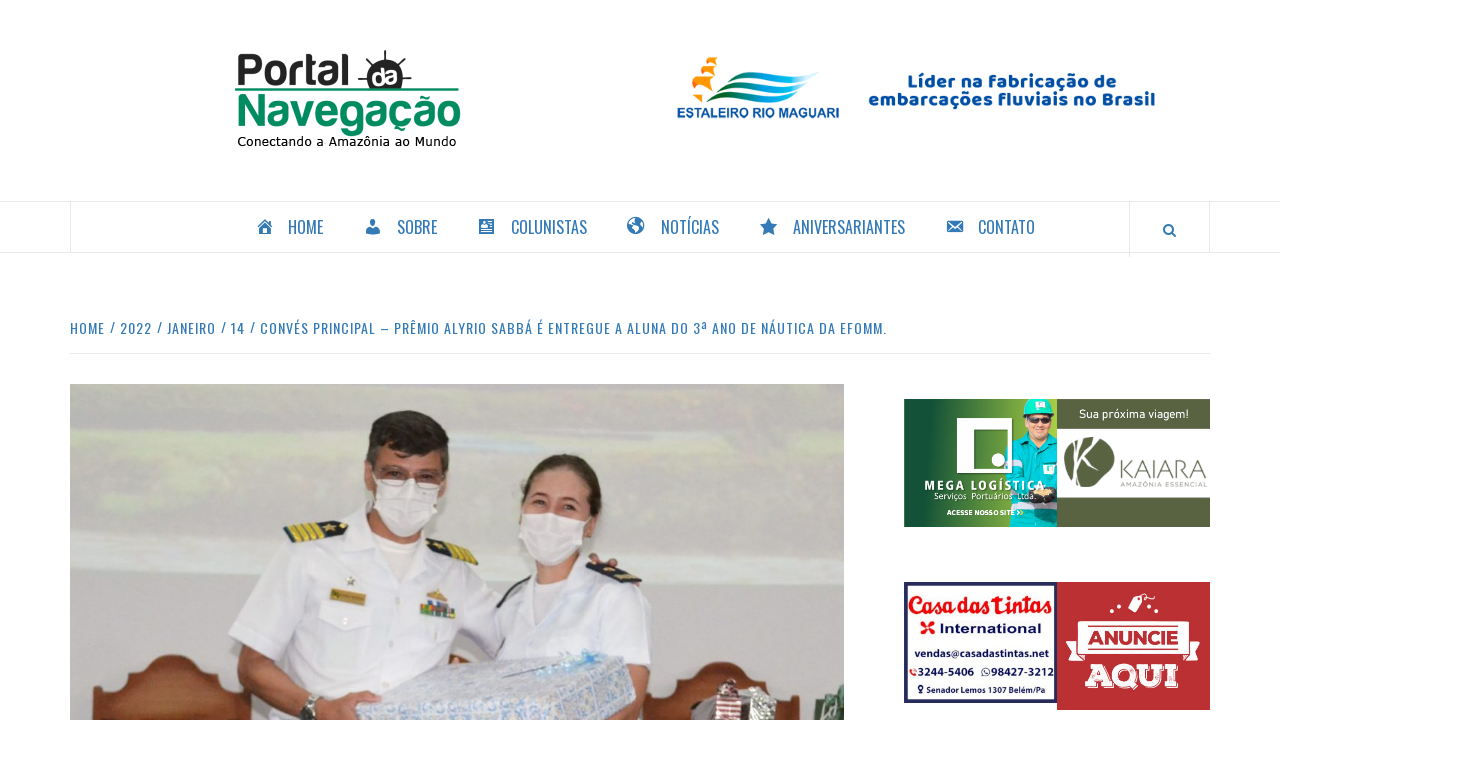

--- FILE ---
content_type: text/html; charset=UTF-8
request_url: https://portaldanavegacao.com/2022/01/14/conves-principal-premio-alyrio-sabba-e-entregue-a-aluna-do-3a-ano-de-nautica-da-efomm/
body_size: 93764
content:
<!doctype html>
<html lang="pt-BR">
<head>
	

	<!-- Google tag (gtag.js) -->
	<script async src="https://www.googletagmanager.com/gtag/js?id=G-7TSDW7F370"></script>
	<script>
  		window.dataLayer = window.dataLayer || [];
  		function gtag(){dataLayer.push(arguments);}
  		gtag('js', new Date());

		gtag('config', 'G-7TSDW7F370');
	</script>

    <meta charset="UTF-8">
    <meta name="viewport" content="width=device-width, initial-scale=1">
    <link rel="profile" href="https://gmpg.org/xfn/11">

    <meta name='robots' content='index, follow, max-image-preview:large, max-snippet:-1, max-video-preview:-1' />
	<style>img:is([sizes="auto" i], [sizes^="auto," i]) { contain-intrinsic-size: 3000px 1500px }</style>
	
	<!-- This site is optimized with the Yoast SEO plugin v25.3.1 - https://yoast.com/wordpress/plugins/seo/ -->
	<title>CONVÉS PRINCIPAL - Prêmio Alyrio Sabbá é entregue a Aluna do 3ª Ano de Náutica da EFOMM. - Portal da Navegação</title>
	<link rel="canonical" href="https://portaldanavegacao.com/2022/01/14/conves-principal-premio-alyrio-sabba-e-entregue-a-aluna-do-3a-ano-de-nautica-da-efomm/" />
	<meta property="og:locale" content="pt_BR" />
	<meta property="og:type" content="article" />
	<meta property="og:title" content="CONVÉS PRINCIPAL - Prêmio Alyrio Sabbá é entregue a Aluna do 3ª Ano de Náutica da EFOMM. - Portal da Navegação" />
	<meta property="og:description" content="De maneira inédita, em Cerimônia realizada no dia 06 de Dezembro de 2021, a Aluna" />
	<meta property="og:url" content="https://portaldanavegacao.com/2022/01/14/conves-principal-premio-alyrio-sabba-e-entregue-a-aluna-do-3a-ano-de-nautica-da-efomm/" />
	<meta property="og:site_name" content="Portal da Navegação" />
	<meta property="article:published_time" content="2022-01-14T09:59:47+00:00" />
	<meta property="article:modified_time" content="2022-01-14T10:01:44+00:00" />
	<meta property="og:image" content="https://portaldanavegacao.com/wp-content/uploads/2022/01/O-colunista-entregando-o-Premio-Alyrio-Sabba-a-Aluna-Sthephany..jpg" />
	<meta property="og:image:width" content="1280" />
	<meta property="og:image:height" content="914" />
	<meta property="og:image:type" content="image/jpeg" />
	<meta name="author" content="Ricardo Monteiro" />
	<meta name="twitter:card" content="summary_large_image" />
	<meta name="twitter:label1" content="Escrito por" />
	<meta name="twitter:data1" content="Ricardo Monteiro" />
	<meta name="twitter:label2" content="Est. tempo de leitura" />
	<meta name="twitter:data2" content="10 minutos" />
	<script type="application/ld+json" class="yoast-schema-graph">{"@context":"https://schema.org","@graph":[{"@type":"Article","@id":"https://portaldanavegacao.com/2022/01/14/conves-principal-premio-alyrio-sabba-e-entregue-a-aluna-do-3a-ano-de-nautica-da-efomm/#article","isPartOf":{"@id":"https://portaldanavegacao.com/2022/01/14/conves-principal-premio-alyrio-sabba-e-entregue-a-aluna-do-3a-ano-de-nautica-da-efomm/"},"author":{"name":"Ricardo Monteiro","@id":"https://portaldanavegacao.com/#/schema/person/f2b8777e7a16b7de43cddbe1635b9a85"},"headline":"CONVÉS PRINCIPAL &#8211; Prêmio Alyrio Sabbá é entregue a Aluna do 3ª Ano de Náutica da EFOMM.","datePublished":"2022-01-14T09:59:47+00:00","dateModified":"2022-01-14T10:01:44+00:00","mainEntityOfPage":{"@id":"https://portaldanavegacao.com/2022/01/14/conves-principal-premio-alyrio-sabba-e-entregue-a-aluna-do-3a-ano-de-nautica-da-efomm/"},"wordCount":2072,"publisher":{"@id":"https://portaldanavegacao.com/#organization"},"image":{"@id":"https://portaldanavegacao.com/2022/01/14/conves-principal-premio-alyrio-sabba-e-entregue-a-aluna-do-3a-ano-de-nautica-da-efomm/#primaryimage"},"thumbnailUrl":"https://portaldanavegacao.com/wp-content/uploads/2022/01/O-colunista-entregando-o-Premio-Alyrio-Sabba-a-Aluna-Sthephany..jpg","articleSection":["Coluna Ricardo Monteiro","Notícias em Destaque"],"inLanguage":"pt-BR"},{"@type":"WebPage","@id":"https://portaldanavegacao.com/2022/01/14/conves-principal-premio-alyrio-sabba-e-entregue-a-aluna-do-3a-ano-de-nautica-da-efomm/","url":"https://portaldanavegacao.com/2022/01/14/conves-principal-premio-alyrio-sabba-e-entregue-a-aluna-do-3a-ano-de-nautica-da-efomm/","name":"CONVÉS PRINCIPAL - Prêmio Alyrio Sabbá é entregue a Aluna do 3ª Ano de Náutica da EFOMM. - Portal da Navegação","isPartOf":{"@id":"https://portaldanavegacao.com/#website"},"primaryImageOfPage":{"@id":"https://portaldanavegacao.com/2022/01/14/conves-principal-premio-alyrio-sabba-e-entregue-a-aluna-do-3a-ano-de-nautica-da-efomm/#primaryimage"},"image":{"@id":"https://portaldanavegacao.com/2022/01/14/conves-principal-premio-alyrio-sabba-e-entregue-a-aluna-do-3a-ano-de-nautica-da-efomm/#primaryimage"},"thumbnailUrl":"https://portaldanavegacao.com/wp-content/uploads/2022/01/O-colunista-entregando-o-Premio-Alyrio-Sabba-a-Aluna-Sthephany..jpg","datePublished":"2022-01-14T09:59:47+00:00","dateModified":"2022-01-14T10:01:44+00:00","breadcrumb":{"@id":"https://portaldanavegacao.com/2022/01/14/conves-principal-premio-alyrio-sabba-e-entregue-a-aluna-do-3a-ano-de-nautica-da-efomm/#breadcrumb"},"inLanguage":"pt-BR","potentialAction":[{"@type":"ReadAction","target":["https://portaldanavegacao.com/2022/01/14/conves-principal-premio-alyrio-sabba-e-entregue-a-aluna-do-3a-ano-de-nautica-da-efomm/"]}]},{"@type":"ImageObject","inLanguage":"pt-BR","@id":"https://portaldanavegacao.com/2022/01/14/conves-principal-premio-alyrio-sabba-e-entregue-a-aluna-do-3a-ano-de-nautica-da-efomm/#primaryimage","url":"https://portaldanavegacao.com/wp-content/uploads/2022/01/O-colunista-entregando-o-Premio-Alyrio-Sabba-a-Aluna-Sthephany..jpg","contentUrl":"https://portaldanavegacao.com/wp-content/uploads/2022/01/O-colunista-entregando-o-Premio-Alyrio-Sabba-a-Aluna-Sthephany..jpg","width":1280,"height":914},{"@type":"BreadcrumbList","@id":"https://portaldanavegacao.com/2022/01/14/conves-principal-premio-alyrio-sabba-e-entregue-a-aluna-do-3a-ano-de-nautica-da-efomm/#breadcrumb","itemListElement":[{"@type":"ListItem","position":1,"name":"Início","item":"https://portaldanavegacao.com/"},{"@type":"ListItem","position":2,"name":"CONVÉS PRINCIPAL &#8211; Prêmio Alyrio Sabbá é entregue a Aluna do 3ª Ano de Náutica da EFOMM."}]},{"@type":"WebSite","@id":"https://portaldanavegacao.com/#website","url":"https://portaldanavegacao.com/","name":"Portal da Navegação","description":"Conectando a Amazônia com o mundo.","publisher":{"@id":"https://portaldanavegacao.com/#organization"},"potentialAction":[{"@type":"SearchAction","target":{"@type":"EntryPoint","urlTemplate":"https://portaldanavegacao.com/?s={search_term_string}"},"query-input":{"@type":"PropertyValueSpecification","valueRequired":true,"valueName":"search_term_string"}}],"inLanguage":"pt-BR"},{"@type":"Organization","@id":"https://portaldanavegacao.com/#organization","name":"Portal da Navegação","url":"https://portaldanavegacao.com/","logo":{"@type":"ImageObject","inLanguage":"pt-BR","@id":"https://portaldanavegacao.com/#/schema/logo/image/","url":"https://portaldanavegacao.com/wp-content/uploads/2021/04/logo2.png","contentUrl":"https://portaldanavegacao.com/wp-content/uploads/2021/04/logo2.png","width":237,"height":101,"caption":"Portal da Navegação"},"image":{"@id":"https://portaldanavegacao.com/#/schema/logo/image/"}},{"@type":"Person","@id":"https://portaldanavegacao.com/#/schema/person/f2b8777e7a16b7de43cddbe1635b9a85","name":"Ricardo Monteiro","image":{"@type":"ImageObject","inLanguage":"pt-BR","@id":"https://portaldanavegacao.com/#/schema/person/image/","url":"https://secure.gravatar.com/avatar/09183ad503fbf26d96991d3a89c999a6f378d63b5b257ccf3d64f13bcb1db272?s=96&d=mm&r=g","contentUrl":"https://secure.gravatar.com/avatar/09183ad503fbf26d96991d3a89c999a6f378d63b5b257ccf3d64f13bcb1db272?s=96&d=mm&r=g","caption":"Ricardo Monteiro"},"sameAs":["https://www.portaldanavegacao.com"],"url":"https://portaldanavegacao.com/author/ricardo/"}]}</script>
	<!-- / Yoast SEO plugin. -->


<link rel='dns-prefetch' href='//fonts.googleapis.com' />
<link rel="alternate" type="application/rss+xml" title="Feed para Portal da Navegação &raquo;" href="https://portaldanavegacao.com/feed/" />
<link rel="alternate" type="application/rss+xml" title="Feed de comentários para Portal da Navegação &raquo;" href="https://portaldanavegacao.com/comments/feed/" />
<script type="text/javascript">
/* <![CDATA[ */
window._wpemojiSettings = {"baseUrl":"https:\/\/s.w.org\/images\/core\/emoji\/16.0.1\/72x72\/","ext":".png","svgUrl":"https:\/\/s.w.org\/images\/core\/emoji\/16.0.1\/svg\/","svgExt":".svg","source":{"concatemoji":"https:\/\/portaldanavegacao.com\/wp-includes\/js\/wp-emoji-release.min.js?ver=6.8.3"}};
/*! This file is auto-generated */
!function(s,n){var o,i,e;function c(e){try{var t={supportTests:e,timestamp:(new Date).valueOf()};sessionStorage.setItem(o,JSON.stringify(t))}catch(e){}}function p(e,t,n){e.clearRect(0,0,e.canvas.width,e.canvas.height),e.fillText(t,0,0);var t=new Uint32Array(e.getImageData(0,0,e.canvas.width,e.canvas.height).data),a=(e.clearRect(0,0,e.canvas.width,e.canvas.height),e.fillText(n,0,0),new Uint32Array(e.getImageData(0,0,e.canvas.width,e.canvas.height).data));return t.every(function(e,t){return e===a[t]})}function u(e,t){e.clearRect(0,0,e.canvas.width,e.canvas.height),e.fillText(t,0,0);for(var n=e.getImageData(16,16,1,1),a=0;a<n.data.length;a++)if(0!==n.data[a])return!1;return!0}function f(e,t,n,a){switch(t){case"flag":return n(e,"\ud83c\udff3\ufe0f\u200d\u26a7\ufe0f","\ud83c\udff3\ufe0f\u200b\u26a7\ufe0f")?!1:!n(e,"\ud83c\udde8\ud83c\uddf6","\ud83c\udde8\u200b\ud83c\uddf6")&&!n(e,"\ud83c\udff4\udb40\udc67\udb40\udc62\udb40\udc65\udb40\udc6e\udb40\udc67\udb40\udc7f","\ud83c\udff4\u200b\udb40\udc67\u200b\udb40\udc62\u200b\udb40\udc65\u200b\udb40\udc6e\u200b\udb40\udc67\u200b\udb40\udc7f");case"emoji":return!a(e,"\ud83e\udedf")}return!1}function g(e,t,n,a){var r="undefined"!=typeof WorkerGlobalScope&&self instanceof WorkerGlobalScope?new OffscreenCanvas(300,150):s.createElement("canvas"),o=r.getContext("2d",{willReadFrequently:!0}),i=(o.textBaseline="top",o.font="600 32px Arial",{});return e.forEach(function(e){i[e]=t(o,e,n,a)}),i}function t(e){var t=s.createElement("script");t.src=e,t.defer=!0,s.head.appendChild(t)}"undefined"!=typeof Promise&&(o="wpEmojiSettingsSupports",i=["flag","emoji"],n.supports={everything:!0,everythingExceptFlag:!0},e=new Promise(function(e){s.addEventListener("DOMContentLoaded",e,{once:!0})}),new Promise(function(t){var n=function(){try{var e=JSON.parse(sessionStorage.getItem(o));if("object"==typeof e&&"number"==typeof e.timestamp&&(new Date).valueOf()<e.timestamp+604800&&"object"==typeof e.supportTests)return e.supportTests}catch(e){}return null}();if(!n){if("undefined"!=typeof Worker&&"undefined"!=typeof OffscreenCanvas&&"undefined"!=typeof URL&&URL.createObjectURL&&"undefined"!=typeof Blob)try{var e="postMessage("+g.toString()+"("+[JSON.stringify(i),f.toString(),p.toString(),u.toString()].join(",")+"));",a=new Blob([e],{type:"text/javascript"}),r=new Worker(URL.createObjectURL(a),{name:"wpTestEmojiSupports"});return void(r.onmessage=function(e){c(n=e.data),r.terminate(),t(n)})}catch(e){}c(n=g(i,f,p,u))}t(n)}).then(function(e){for(var t in e)n.supports[t]=e[t],n.supports.everything=n.supports.everything&&n.supports[t],"flag"!==t&&(n.supports.everythingExceptFlag=n.supports.everythingExceptFlag&&n.supports[t]);n.supports.everythingExceptFlag=n.supports.everythingExceptFlag&&!n.supports.flag,n.DOMReady=!1,n.readyCallback=function(){n.DOMReady=!0}}).then(function(){return e}).then(function(){var e;n.supports.everything||(n.readyCallback(),(e=n.source||{}).concatemoji?t(e.concatemoji):e.wpemoji&&e.twemoji&&(t(e.twemoji),t(e.wpemoji)))}))}((window,document),window._wpemojiSettings);
/* ]]> */
</script>
<link rel='stylesheet' id='blockspare-frontend-block-style-css-css' href='https://portaldanavegacao.com/wp-content/plugins/blockspare/dist/style-blocks.css?ver=6.8.3' type='text/css' media='all' />
<link rel='stylesheet' id='cf7ic_style-css' href='https://portaldanavegacao.com/wp-content/plugins/contact-form-7-image-captcha/css/cf7ic-style.css?ver=3.3.7' type='text/css' media='all' />
<link rel='stylesheet' id='dashicons-css' href='https://portaldanavegacao.com/wp-includes/css/dashicons.min.css?ver=6.8.3' type='text/css' media='all' />
<link rel='stylesheet' id='menu-icons-extra-css' href='https://portaldanavegacao.com/wp-content/plugins/menu-icons/css/extra.min.css?ver=0.13.18' type='text/css' media='all' />
<style id='wp-emoji-styles-inline-css' type='text/css'>

	img.wp-smiley, img.emoji {
		display: inline !important;
		border: none !important;
		box-shadow: none !important;
		height: 1em !important;
		width: 1em !important;
		margin: 0 0.07em !important;
		vertical-align: -0.1em !important;
		background: none !important;
		padding: 0 !important;
	}
</style>
<link rel='stylesheet' id='wp-block-library-css' href='https://portaldanavegacao.com/wp-includes/css/dist/block-library/style.min.css?ver=6.8.3' type='text/css' media='all' />
<style id='wp-block-library-theme-inline-css' type='text/css'>
.wp-block-audio :where(figcaption){color:#555;font-size:13px;text-align:center}.is-dark-theme .wp-block-audio :where(figcaption){color:#ffffffa6}.wp-block-audio{margin:0 0 1em}.wp-block-code{border:1px solid #ccc;border-radius:4px;font-family:Menlo,Consolas,monaco,monospace;padding:.8em 1em}.wp-block-embed :where(figcaption){color:#555;font-size:13px;text-align:center}.is-dark-theme .wp-block-embed :where(figcaption){color:#ffffffa6}.wp-block-embed{margin:0 0 1em}.blocks-gallery-caption{color:#555;font-size:13px;text-align:center}.is-dark-theme .blocks-gallery-caption{color:#ffffffa6}:root :where(.wp-block-image figcaption){color:#555;font-size:13px;text-align:center}.is-dark-theme :root :where(.wp-block-image figcaption){color:#ffffffa6}.wp-block-image{margin:0 0 1em}.wp-block-pullquote{border-bottom:4px solid;border-top:4px solid;color:currentColor;margin-bottom:1.75em}.wp-block-pullquote cite,.wp-block-pullquote footer,.wp-block-pullquote__citation{color:currentColor;font-size:.8125em;font-style:normal;text-transform:uppercase}.wp-block-quote{border-left:.25em solid;margin:0 0 1.75em;padding-left:1em}.wp-block-quote cite,.wp-block-quote footer{color:currentColor;font-size:.8125em;font-style:normal;position:relative}.wp-block-quote:where(.has-text-align-right){border-left:none;border-right:.25em solid;padding-left:0;padding-right:1em}.wp-block-quote:where(.has-text-align-center){border:none;padding-left:0}.wp-block-quote.is-large,.wp-block-quote.is-style-large,.wp-block-quote:where(.is-style-plain){border:none}.wp-block-search .wp-block-search__label{font-weight:700}.wp-block-search__button{border:1px solid #ccc;padding:.375em .625em}:where(.wp-block-group.has-background){padding:1.25em 2.375em}.wp-block-separator.has-css-opacity{opacity:.4}.wp-block-separator{border:none;border-bottom:2px solid;margin-left:auto;margin-right:auto}.wp-block-separator.has-alpha-channel-opacity{opacity:1}.wp-block-separator:not(.is-style-wide):not(.is-style-dots){width:100px}.wp-block-separator.has-background:not(.is-style-dots){border-bottom:none;height:1px}.wp-block-separator.has-background:not(.is-style-wide):not(.is-style-dots){height:2px}.wp-block-table{margin:0 0 1em}.wp-block-table td,.wp-block-table th{word-break:normal}.wp-block-table :where(figcaption){color:#555;font-size:13px;text-align:center}.is-dark-theme .wp-block-table :where(figcaption){color:#ffffffa6}.wp-block-video :where(figcaption){color:#555;font-size:13px;text-align:center}.is-dark-theme .wp-block-video :where(figcaption){color:#ffffffa6}.wp-block-video{margin:0 0 1em}:root :where(.wp-block-template-part.has-background){margin-bottom:0;margin-top:0;padding:1.25em 2.375em}
</style>
<link rel='stylesheet' id='fontawesome-css' href='https://portaldanavegacao.com/wp-content/plugins/blockspare/assets/fontawesome/css/all.css?ver=6.8.3' type='text/css' media='all' />
<link rel='stylesheet' id='slick-css' href='https://portaldanavegacao.com/wp-content/plugins/blockspare/assets/slick/css/slick.css?ver=6.8.3' type='text/css' media='all' />
<link rel='stylesheet' id='coblocks-frontend-css' href='https://portaldanavegacao.com/wp-content/plugins/coblocks/dist/style-coblocks-1.css?ver=3.1.16' type='text/css' media='all' />
<link rel='stylesheet' id='coblocks-extensions-css' href='https://portaldanavegacao.com/wp-content/plugins/coblocks/dist/style-coblocks-extensions.css?ver=3.1.16' type='text/css' media='all' />
<link rel='stylesheet' id='coblocks-animation-css' href='https://portaldanavegacao.com/wp-content/plugins/coblocks/dist/style-coblocks-animation.css?ver=2677611078ee87eb3b1c' type='text/css' media='all' />
<style id='global-styles-inline-css' type='text/css'>
:root{--wp--preset--aspect-ratio--square: 1;--wp--preset--aspect-ratio--4-3: 4/3;--wp--preset--aspect-ratio--3-4: 3/4;--wp--preset--aspect-ratio--3-2: 3/2;--wp--preset--aspect-ratio--2-3: 2/3;--wp--preset--aspect-ratio--16-9: 16/9;--wp--preset--aspect-ratio--9-16: 9/16;--wp--preset--color--black: #000000;--wp--preset--color--cyan-bluish-gray: #abb8c3;--wp--preset--color--white: #ffffff;--wp--preset--color--pale-pink: #f78da7;--wp--preset--color--vivid-red: #cf2e2e;--wp--preset--color--luminous-vivid-orange: #ff6900;--wp--preset--color--luminous-vivid-amber: #fcb900;--wp--preset--color--light-green-cyan: #7bdcb5;--wp--preset--color--vivid-green-cyan: #00d084;--wp--preset--color--pale-cyan-blue: #8ed1fc;--wp--preset--color--vivid-cyan-blue: #0693e3;--wp--preset--color--vivid-purple: #9b51e0;--wp--preset--gradient--vivid-cyan-blue-to-vivid-purple: linear-gradient(135deg,rgba(6,147,227,1) 0%,rgb(155,81,224) 100%);--wp--preset--gradient--light-green-cyan-to-vivid-green-cyan: linear-gradient(135deg,rgb(122,220,180) 0%,rgb(0,208,130) 100%);--wp--preset--gradient--luminous-vivid-amber-to-luminous-vivid-orange: linear-gradient(135deg,rgba(252,185,0,1) 0%,rgba(255,105,0,1) 100%);--wp--preset--gradient--luminous-vivid-orange-to-vivid-red: linear-gradient(135deg,rgba(255,105,0,1) 0%,rgb(207,46,46) 100%);--wp--preset--gradient--very-light-gray-to-cyan-bluish-gray: linear-gradient(135deg,rgb(238,238,238) 0%,rgb(169,184,195) 100%);--wp--preset--gradient--cool-to-warm-spectrum: linear-gradient(135deg,rgb(74,234,220) 0%,rgb(151,120,209) 20%,rgb(207,42,186) 40%,rgb(238,44,130) 60%,rgb(251,105,98) 80%,rgb(254,248,76) 100%);--wp--preset--gradient--blush-light-purple: linear-gradient(135deg,rgb(255,206,236) 0%,rgb(152,150,240) 100%);--wp--preset--gradient--blush-bordeaux: linear-gradient(135deg,rgb(254,205,165) 0%,rgb(254,45,45) 50%,rgb(107,0,62) 100%);--wp--preset--gradient--luminous-dusk: linear-gradient(135deg,rgb(255,203,112) 0%,rgb(199,81,192) 50%,rgb(65,88,208) 100%);--wp--preset--gradient--pale-ocean: linear-gradient(135deg,rgb(255,245,203) 0%,rgb(182,227,212) 50%,rgb(51,167,181) 100%);--wp--preset--gradient--electric-grass: linear-gradient(135deg,rgb(202,248,128) 0%,rgb(113,206,126) 100%);--wp--preset--gradient--midnight: linear-gradient(135deg,rgb(2,3,129) 0%,rgb(40,116,252) 100%);--wp--preset--font-size--small: 13px;--wp--preset--font-size--medium: 20px;--wp--preset--font-size--large: 36px;--wp--preset--font-size--x-large: 42px;--wp--preset--spacing--20: 0.44rem;--wp--preset--spacing--30: 0.67rem;--wp--preset--spacing--40: 1rem;--wp--preset--spacing--50: 1.5rem;--wp--preset--spacing--60: 2.25rem;--wp--preset--spacing--70: 3.38rem;--wp--preset--spacing--80: 5.06rem;--wp--preset--shadow--natural: 6px 6px 9px rgba(0, 0, 0, 0.2);--wp--preset--shadow--deep: 12px 12px 50px rgba(0, 0, 0, 0.4);--wp--preset--shadow--sharp: 6px 6px 0px rgba(0, 0, 0, 0.2);--wp--preset--shadow--outlined: 6px 6px 0px -3px rgba(255, 255, 255, 1), 6px 6px rgba(0, 0, 0, 1);--wp--preset--shadow--crisp: 6px 6px 0px rgba(0, 0, 0, 1);}:root { --wp--style--global--content-size: 740px;--wp--style--global--wide-size: 1170px; }:where(body) { margin: 0; }.wp-site-blocks > .alignleft { float: left; margin-right: 2em; }.wp-site-blocks > .alignright { float: right; margin-left: 2em; }.wp-site-blocks > .aligncenter { justify-content: center; margin-left: auto; margin-right: auto; }:where(.wp-site-blocks) > * { margin-block-start: 24px; margin-block-end: 0; }:where(.wp-site-blocks) > :first-child { margin-block-start: 0; }:where(.wp-site-blocks) > :last-child { margin-block-end: 0; }:root { --wp--style--block-gap: 24px; }:root :where(.is-layout-flow) > :first-child{margin-block-start: 0;}:root :where(.is-layout-flow) > :last-child{margin-block-end: 0;}:root :where(.is-layout-flow) > *{margin-block-start: 24px;margin-block-end: 0;}:root :where(.is-layout-constrained) > :first-child{margin-block-start: 0;}:root :where(.is-layout-constrained) > :last-child{margin-block-end: 0;}:root :where(.is-layout-constrained) > *{margin-block-start: 24px;margin-block-end: 0;}:root :where(.is-layout-flex){gap: 24px;}:root :where(.is-layout-grid){gap: 24px;}.is-layout-flow > .alignleft{float: left;margin-inline-start: 0;margin-inline-end: 2em;}.is-layout-flow > .alignright{float: right;margin-inline-start: 2em;margin-inline-end: 0;}.is-layout-flow > .aligncenter{margin-left: auto !important;margin-right: auto !important;}.is-layout-constrained > .alignleft{float: left;margin-inline-start: 0;margin-inline-end: 2em;}.is-layout-constrained > .alignright{float: right;margin-inline-start: 2em;margin-inline-end: 0;}.is-layout-constrained > .aligncenter{margin-left: auto !important;margin-right: auto !important;}.is-layout-constrained > :where(:not(.alignleft):not(.alignright):not(.alignfull)){max-width: var(--wp--style--global--content-size);margin-left: auto !important;margin-right: auto !important;}.is-layout-constrained > .alignwide{max-width: var(--wp--style--global--wide-size);}body .is-layout-flex{display: flex;}.is-layout-flex{flex-wrap: wrap;align-items: center;}.is-layout-flex > :is(*, div){margin: 0;}body .is-layout-grid{display: grid;}.is-layout-grid > :is(*, div){margin: 0;}body{padding-top: 0px;padding-right: 0px;padding-bottom: 0px;padding-left: 0px;}a:where(:not(.wp-element-button)){text-decoration: none;}:root :where(.wp-element-button, .wp-block-button__link){background-color: #32373c;border-width: 0;color: #fff;font-family: inherit;font-size: inherit;line-height: inherit;padding: calc(0.667em + 2px) calc(1.333em + 2px);text-decoration: none;}.has-black-color{color: var(--wp--preset--color--black) !important;}.has-cyan-bluish-gray-color{color: var(--wp--preset--color--cyan-bluish-gray) !important;}.has-white-color{color: var(--wp--preset--color--white) !important;}.has-pale-pink-color{color: var(--wp--preset--color--pale-pink) !important;}.has-vivid-red-color{color: var(--wp--preset--color--vivid-red) !important;}.has-luminous-vivid-orange-color{color: var(--wp--preset--color--luminous-vivid-orange) !important;}.has-luminous-vivid-amber-color{color: var(--wp--preset--color--luminous-vivid-amber) !important;}.has-light-green-cyan-color{color: var(--wp--preset--color--light-green-cyan) !important;}.has-vivid-green-cyan-color{color: var(--wp--preset--color--vivid-green-cyan) !important;}.has-pale-cyan-blue-color{color: var(--wp--preset--color--pale-cyan-blue) !important;}.has-vivid-cyan-blue-color{color: var(--wp--preset--color--vivid-cyan-blue) !important;}.has-vivid-purple-color{color: var(--wp--preset--color--vivid-purple) !important;}.has-black-background-color{background-color: var(--wp--preset--color--black) !important;}.has-cyan-bluish-gray-background-color{background-color: var(--wp--preset--color--cyan-bluish-gray) !important;}.has-white-background-color{background-color: var(--wp--preset--color--white) !important;}.has-pale-pink-background-color{background-color: var(--wp--preset--color--pale-pink) !important;}.has-vivid-red-background-color{background-color: var(--wp--preset--color--vivid-red) !important;}.has-luminous-vivid-orange-background-color{background-color: var(--wp--preset--color--luminous-vivid-orange) !important;}.has-luminous-vivid-amber-background-color{background-color: var(--wp--preset--color--luminous-vivid-amber) !important;}.has-light-green-cyan-background-color{background-color: var(--wp--preset--color--light-green-cyan) !important;}.has-vivid-green-cyan-background-color{background-color: var(--wp--preset--color--vivid-green-cyan) !important;}.has-pale-cyan-blue-background-color{background-color: var(--wp--preset--color--pale-cyan-blue) !important;}.has-vivid-cyan-blue-background-color{background-color: var(--wp--preset--color--vivid-cyan-blue) !important;}.has-vivid-purple-background-color{background-color: var(--wp--preset--color--vivid-purple) !important;}.has-black-border-color{border-color: var(--wp--preset--color--black) !important;}.has-cyan-bluish-gray-border-color{border-color: var(--wp--preset--color--cyan-bluish-gray) !important;}.has-white-border-color{border-color: var(--wp--preset--color--white) !important;}.has-pale-pink-border-color{border-color: var(--wp--preset--color--pale-pink) !important;}.has-vivid-red-border-color{border-color: var(--wp--preset--color--vivid-red) !important;}.has-luminous-vivid-orange-border-color{border-color: var(--wp--preset--color--luminous-vivid-orange) !important;}.has-luminous-vivid-amber-border-color{border-color: var(--wp--preset--color--luminous-vivid-amber) !important;}.has-light-green-cyan-border-color{border-color: var(--wp--preset--color--light-green-cyan) !important;}.has-vivid-green-cyan-border-color{border-color: var(--wp--preset--color--vivid-green-cyan) !important;}.has-pale-cyan-blue-border-color{border-color: var(--wp--preset--color--pale-cyan-blue) !important;}.has-vivid-cyan-blue-border-color{border-color: var(--wp--preset--color--vivid-cyan-blue) !important;}.has-vivid-purple-border-color{border-color: var(--wp--preset--color--vivid-purple) !important;}.has-vivid-cyan-blue-to-vivid-purple-gradient-background{background: var(--wp--preset--gradient--vivid-cyan-blue-to-vivid-purple) !important;}.has-light-green-cyan-to-vivid-green-cyan-gradient-background{background: var(--wp--preset--gradient--light-green-cyan-to-vivid-green-cyan) !important;}.has-luminous-vivid-amber-to-luminous-vivid-orange-gradient-background{background: var(--wp--preset--gradient--luminous-vivid-amber-to-luminous-vivid-orange) !important;}.has-luminous-vivid-orange-to-vivid-red-gradient-background{background: var(--wp--preset--gradient--luminous-vivid-orange-to-vivid-red) !important;}.has-very-light-gray-to-cyan-bluish-gray-gradient-background{background: var(--wp--preset--gradient--very-light-gray-to-cyan-bluish-gray) !important;}.has-cool-to-warm-spectrum-gradient-background{background: var(--wp--preset--gradient--cool-to-warm-spectrum) !important;}.has-blush-light-purple-gradient-background{background: var(--wp--preset--gradient--blush-light-purple) !important;}.has-blush-bordeaux-gradient-background{background: var(--wp--preset--gradient--blush-bordeaux) !important;}.has-luminous-dusk-gradient-background{background: var(--wp--preset--gradient--luminous-dusk) !important;}.has-pale-ocean-gradient-background{background: var(--wp--preset--gradient--pale-ocean) !important;}.has-electric-grass-gradient-background{background: var(--wp--preset--gradient--electric-grass) !important;}.has-midnight-gradient-background{background: var(--wp--preset--gradient--midnight) !important;}.has-small-font-size{font-size: var(--wp--preset--font-size--small) !important;}.has-medium-font-size{font-size: var(--wp--preset--font-size--medium) !important;}.has-large-font-size{font-size: var(--wp--preset--font-size--large) !important;}.has-x-large-font-size{font-size: var(--wp--preset--font-size--x-large) !important;}
:root :where(.wp-block-pullquote){font-size: 1.5em;line-height: 1.6;}
</style>
<link rel='stylesheet' id='contact-form-7-css' href='https://portaldanavegacao.com/wp-content/plugins/contact-form-7/includes/css/styles.css?ver=6.0.6' type='text/css' media='all' />
<link rel='stylesheet' id='bc_rb_global_style-css' href='https://portaldanavegacao.com/wp-content/plugins/random-banner/assets/style/bc_rb_global.css?ver=4.2.11' type='text/css' media='all' />
<link rel='stylesheet' id='bc_rb_animate-css' href='https://portaldanavegacao.com/wp-content/plugins/random-banner/assets/style/animate.css?ver=4.2.11' type='text/css' media='all' />
<link rel='stylesheet' id='owl.carousel-style-css' href='https://portaldanavegacao.com/wp-content/plugins/random-banner/assets/style/owl.carousel.css?ver=4.2.11' type='text/css' media='all' />
<link rel='stylesheet' id='owl.carousel-default-css' href='https://portaldanavegacao.com/wp-content/plugins/random-banner/assets/style/owl.theme.default.css?ver=4.2.11' type='text/css' media='all' />
<link rel='stylesheet' id='owl.carousel-transitions-css' href='https://portaldanavegacao.com/wp-content/plugins/random-banner/assets/style/owl.transitions.css?ver=4.2.11' type='text/css' media='all' />
<link rel='stylesheet' id='wp-components-css' href='https://portaldanavegacao.com/wp-includes/css/dist/components/style.min.css?ver=6.8.3' type='text/css' media='all' />
<link rel='stylesheet' id='godaddy-styles-css' href='https://portaldanavegacao.com/wp-content/plugins/coblocks/includes/Dependencies/GoDaddy/Styles/build/latest.css?ver=2.0.2' type='text/css' media='all' />
<link rel='stylesheet' id='parent-style-css' href='https://portaldanavegacao.com/wp-content/themes/elegant-magazine/style.css?ver=6.8.3' type='text/css' media='all' />
<link rel='stylesheet' id='child-style-css' href='https://portaldanavegacao.com/wp-content/themes/portalnavega/style.css?ver=6.8.3' type='text/css' media='all' />
<link rel='stylesheet' id='aft-icons-css' href='https://portaldanavegacao.com/wp-content/themes/elegant-magazine/assets/icons/style.css?ver=6.8.3' type='text/css' media='all' />
<link rel='stylesheet' id='bootstrap-css' href='https://portaldanavegacao.com/wp-content/themes/elegant-magazine/assets/bootstrap/css/bootstrap.min.css?ver=6.8.3' type='text/css' media='all' />
<link rel='stylesheet' id='sidr-css' href='https://portaldanavegacao.com/wp-content/themes/elegant-magazine/assets/sidr/css/jquery.sidr.dark.css?ver=6.8.3' type='text/css' media='all' />
<link rel='stylesheet' id='elegant-magazine-google-fonts-css' href='https://fonts.googleapis.com/css?family=Oswald:300,400,700|Source%20Sans%20Pro:400,400i,700,700i&#038;subset=latin,latin-ext' type='text/css' media='all' />
<link rel='stylesheet' id='elegant-magazine-style-css' href='https://portaldanavegacao.com/wp-content/themes/portalnavega/style.css?ver=6.8.3' type='text/css' media='all' />
<style id='elegant-magazine-style-inline-css' type='text/css'>


                .top-masthead {
        background: #353535;
        }
        .top-masthead-overlay{
        background: rgba(53,53,53,0.75);
        }
        
                .top-masthead, .top-masthead a {
        color: #ffffff;

        }

    
        .elementor-template-full-width .elementor-section.elementor-section-full_width > .elementor-container,
        .elementor-template-full-width .elementor-section.elementor-section-boxed > .elementor-container{
            max-width: 1570px;
        }
        
</style>
<link rel='stylesheet' id='font_style_js_icf7s-css' href='https://portaldanavegacao.com/wp-content/plugins/cf7-skins-innozilla/css/front_style.css?ver=6.8.3' type='text/css' media='all' />
<script type="text/javascript" src="https://portaldanavegacao.com/wp-includes/js/jquery/jquery.min.js?ver=3.7.1" id="jquery-core-js"></script>
<script type="text/javascript" src="https://portaldanavegacao.com/wp-includes/js/jquery/jquery-migrate.min.js?ver=3.4.1" id="jquery-migrate-js"></script>
<script type="text/javascript" src="https://portaldanavegacao.com/wp-content/plugins/blockspare/assets/js/countup/waypoints.min.js?ver=6.8.3" id="waypoint-js"></script>
<script type="text/javascript" src="https://portaldanavegacao.com/wp-content/plugins/blockspare/assets/js/countup/jquery.counterup.min.js?ver=1" id="countup-js"></script>
<script type="text/javascript" id="filter_js_icf7s-js-extra">
/* <![CDATA[ */
var icf7s_option = [""];
/* ]]> */
</script>
<script type="text/javascript" src="https://portaldanavegacao.com/wp-content/plugins/cf7-skins-innozilla/js/icf7s_configure.js?ver=6.8.3" id="filter_js_icf7s-js"></script>
<link rel="https://api.w.org/" href="https://portaldanavegacao.com/wp-json/" /><link rel="alternate" title="JSON" type="application/json" href="https://portaldanavegacao.com/wp-json/wp/v2/posts/46211" /><link rel="EditURI" type="application/rsd+xml" title="RSD" href="https://portaldanavegacao.com/xmlrpc.php?rsd" />
<meta name="generator" content="WordPress 6.8.3" />
<link rel='shortlink' href='https://portaldanavegacao.com/?p=46211' />
<link rel="alternate" title="oEmbed (JSON)" type="application/json+oembed" href="https://portaldanavegacao.com/wp-json/oembed/1.0/embed?url=https%3A%2F%2Fportaldanavegacao.com%2F2022%2F01%2F14%2Fconves-principal-premio-alyrio-sabba-e-entregue-a-aluna-do-3a-ano-de-nautica-da-efomm%2F" />
<link rel="alternate" title="oEmbed (XML)" type="text/xml+oembed" href="https://portaldanavegacao.com/wp-json/oembed/1.0/embed?url=https%3A%2F%2Fportaldanavegacao.com%2F2022%2F01%2F14%2Fconves-principal-premio-alyrio-sabba-e-entregue-a-aluna-do-3a-ano-de-nautica-da-efomm%2F&#038;format=xml" />
		<script type="text/javascript">
			var _statcounter = _statcounter || [];
			_statcounter.push({"tags": {"author": "ricardo"}});
		</script>
				<script>
			document.documentElement.className = document.documentElement.className.replace('no-js', 'js');
		</script>
				<style>
			.no-js img.lazyload {
				display: none;
			}

			figure.wp-block-image img.lazyloading {
				min-width: 150px;
			}

						.lazyload, .lazyloading {
				opacity: 0;
			}

			.lazyloaded {
				opacity: 1;
				transition: opacity 400ms;
				transition-delay: 0ms;
			}

					</style>
		        <style type="text/css">
                        .site-title,
            .site-description {
                position: absolute;
                clip: rect(1px, 1px, 1px, 1px);
            }

                    </style>
        </head>

<body data-rsssl=1 class="wp-singular post-template-default single single-post postid-46211 single-format-standard wp-custom-logo wp-embed-responsive wp-theme-elegant-magazine wp-child-theme-portalnavega align-content-left disable-default-home-content">



<div id="page" class="site">
    <a class="skip-link screen-reader-text" href="#content">Skip to content</a>
        <header id="masthead" class="site-header">
                <div class="masthead-banner " data-background="">
            <div class="container">
                <div class="row">
                    <div class="col-md-6">
                        <div class="site-branding">
                            <a href="https://portaldanavegacao.com/" class="custom-logo-link" rel="home"><img width="237" height="101" data-src="https://portaldanavegacao.com/wp-content/uploads/2021/04/logo2.png" class="custom-logo lazyload" alt="Portal da Navegação" decoding="async" src="[data-uri]" style="--smush-placeholder-width: 237px; --smush-placeholder-aspect-ratio: 237/101;" /></a>                                <p class="site-title font-family-1">
                                    <a href="https://portaldanavegacao.com/" rel="home">Portal da Navegação</a>
                                </p>
                            
                                                            <p class="site-description">Conectando a Amazônia com o mundo.</p>
                                                    </div>
                    </div>
					
					<div class="col-md-6">
						<div><div class="bc_random_banner" data-id="2" data-url="https://portaldanavegacao.com/wp-admin/admin-ajax.php?action=bc_rb_ads_click&#038;nonce=843a7d751a"><a  href="http://www.riomaguari.com.br/" title="Estaleiro Rio Maguari"><img style=width:740px; height:100px data-src="https://portaldanavegacao.com/wp-content/uploads/2021/04/slide-maguari3.png?v=811222"  title="Estaleiro Rio Maguari" src="[data-uri]" class="lazyload" style="--smush-placeholder-width: 740px; --smush-placeholder-aspect-ratio: 740/100;" /></a></div></div>						
					</div>
                </div>
            </div>
        </div>
        <nav id="site-navigation" class="main-navigation">
            <div class="container">
                <div class="row">
                    <div class="col-md-12">
                        <div class="navigation-container">
                                                        <span class="af-search-click icon-search">
                                <a href="#"><i class="fa fa-search"></i></a>
                            </span>
                            <button class="toggle-menu" aria-controls="primary-menu">
                                <span class="screen-reader-text">Primary Menu</span>
                                 <i class="ham"></i>
                            </button>
                            <div class="menu main-menu"><ul id="primary-menu" class="menu"><li id="menu-item-49149" class="menu-item menu-item-type-custom menu-item-object-custom menu-item-home menu-item-49149"><a href="https://portaldanavegacao.com/"><i class="_mi _before dashicons dashicons-admin-home" aria-hidden="true"></i><span>HOME</span></a></li>
<li id="menu-item-633" class="menu-item menu-item-type-post_type menu-item-object-page menu-item-633"><a href="https://portaldanavegacao.com/sobre/"><i class="_mi _before dashicons dashicons-admin-users" aria-hidden="true"></i><span>SOBRE</span></a></li>
<li id="menu-item-683" class="menu-item menu-item-type-post_type menu-item-object-page menu-item-683"><a href="https://portaldanavegacao.com/colunistas/"><i class="_mi _before dashicons dashicons-id-alt" aria-hidden="true"></i><span>COLUNISTAS</span></a></li>
<li id="menu-item-49148" class="menu-item menu-item-type-taxonomy menu-item-object-category current-post-ancestor current-menu-parent current-post-parent menu-item-49148"><a href="https://portaldanavegacao.com/category/outras-noticias/"><i class="_mi _before dashicons dashicons-admin-site" aria-hidden="true"></i><span>NOTÍCIAS</span></a></li>
<li id="menu-item-42630" class="menu-item menu-item-type-post_type menu-item-object-page menu-item-42630"><a href="https://portaldanavegacao.com/aniversariantes/"><i class="_mi _before dashicons dashicons-star-filled" aria-hidden="true"></i><span>ANIVERSARIANTES</span></a></li>
<li id="menu-item-659" class="menu-item menu-item-type-post_type menu-item-object-page menu-item-659"><a href="https://portaldanavegacao.com/contato/"><i class="_mi _before dashicons dashicons-email-alt" aria-hidden="true"></i><span>CONTATO</span></a></li>
</ul></div>                        </div>
                    </div>
					
					
                </div>
            </div>
        </nav>
    </header>

    <div id="af-search-wrap">
        <div class="af-search-box table-block">
            <div class="table-block-child v-center text-center">
                <form role="search" method="get" class="search-form" action="https://portaldanavegacao.com/">
				<label>
					<span class="screen-reader-text">Pesquisar por:</span>
					<input type="search" class="search-field" placeholder="Pesquisar &hellip;" value="" name="s" />
				</label>
				<input type="submit" class="search-submit" value="Pesquisar" />
			</form>            </div>
        </div>
        <div class="af-search-close af-search-click">
            <span></span>
            <span></span>
        </div>
    </div>

        <div id="content" class="site-content">
		
	<!-- mensagem de Boas Festas 2023 
		<img data-src="https://portaldanavegacao.com/wp-content/uploads/2023/12/portal-navegacao-boasfestas.jpg" alt="O Portal da Navegação agradece a todos os seus leitores, colaboradores, patrocinadores, pela companhia ao longo de 2023, e deseja a todos um Feliz Natal e um Ano Novo repleto de realizações! Informamos que o Portal estará em recesso a partir de 19 de dezembro, retornando em 2 de janeiro." src="[data-uri]" class="lazyload" style="--smush-placeholder-width: 1920px; --smush-placeholder-aspect-ratio: 1920/626;"> <br /> <br />
		-->
    

        <div class="em-breadcrumbs font-family-1">
            <div class="container">
                <div class="row">
                    <div class="col-sm-12">
                        <div role="navigation" aria-label="Breadcrumbs" class="breadcrumb-trail breadcrumbs" itemprop="breadcrumb"><ul class="trail-items" itemscope itemtype="http://schema.org/BreadcrumbList"><meta name="numberOfItems" content="5" /><meta name="itemListOrder" content="Ascending" /><li itemprop="itemListElement" itemscope itemtype="http://schema.org/ListItem" class="trail-item trail-begin"><a href="https://portaldanavegacao.com/" rel="home" itemprop="item"><span itemprop="name">Home</span></a><meta itemprop="position" content="1" /></li><li itemprop="itemListElement" itemscope itemtype="http://schema.org/ListItem" class="trail-item"><a href="https://portaldanavegacao.com/2022/" itemprop="item"><span itemprop="name">2022</span></a><meta itemprop="position" content="2" /></li><li itemprop="itemListElement" itemscope itemtype="http://schema.org/ListItem" class="trail-item"><a href="https://portaldanavegacao.com/2022/01/" itemprop="item"><span itemprop="name">janeiro</span></a><meta itemprop="position" content="3" /></li><li itemprop="itemListElement" itemscope itemtype="http://schema.org/ListItem" class="trail-item"><a href="https://portaldanavegacao.com/2022/01/14/" itemprop="item"><span itemprop="name">14</span></a><meta itemprop="position" content="4" /></li><li itemprop="itemListElement" itemscope itemtype="http://schema.org/ListItem" class="trail-item trail-end"><a href="https://portaldanavegacao.com/2022/01/14/conves-principal-premio-alyrio-sabba-e-entregue-a-aluna-do-3a-ano-de-nautica-da-efomm/" itemprop="item"><span itemprop="name">CONVÉS PRINCIPAL &#8211; Prêmio Alyrio Sabbá é entregue a Aluna do 3ª Ano de Náutica da EFOMM.</span></a><meta itemprop="position" content="5" /></li></ul></div>                    </div>
                </div>
            </div>
        </div>


   
    <div id="primary" class="content-area">
        <main id="main" class="site-main">

                            <article id="post-46211" class="post-46211 post type-post status-publish format-standard has-post-thumbnail hentry category-ricardo-monteiro category-outras-noticias">
                    <header class="entry-header">
                    <div class="post-thumbnail full-width-image">
                    <img width="1024" height="731" src="https://portaldanavegacao.com/wp-content/uploads/2022/01/O-colunista-entregando-o-Premio-Alyrio-Sabba-a-Aluna-Sthephany..jpg" class="attachment-elegant-magazine-featured size-elegant-magazine-featured wp-post-image" alt="" decoding="async" fetchpriority="high" srcset="https://portaldanavegacao.com/wp-content/uploads/2022/01/O-colunista-entregando-o-Premio-Alyrio-Sabba-a-Aluna-Sthephany..jpg 1280w, https://portaldanavegacao.com/wp-content/uploads/2022/01/O-colunista-entregando-o-Premio-Alyrio-Sabba-a-Aluna-Sthephany.-300x214.jpg 300w, https://portaldanavegacao.com/wp-content/uploads/2022/01/O-colunista-entregando-o-Premio-Alyrio-Sabba-a-Aluna-Sthephany.-1024x731.jpg 1024w, https://portaldanavegacao.com/wp-content/uploads/2022/01/O-colunista-entregando-o-Premio-Alyrio-Sabba-a-Aluna-Sthephany.-768x548.jpg 768w" sizes="(max-width: 1024px) 100vw, 1024px" />                </div>
            
            <div class="header-details-wrapper">
        <div class="entry-header-details">
                                        <div class="figure-categories figure-categories-bg">
                                        <span class="cat-links"> <a href="https://portaldanavegacao.com/category/ricardo-monteiro/" rel="category tag">Coluna Ricardo Monteiro</a>&nbsp<a href="https://portaldanavegacao.com/category/outras-noticias/" rel="category tag">Notícias em Destaque</a></span>                </div>
                        <h1 class="entry-title">CONVÉS PRINCIPAL &#8211; Prêmio Alyrio Sabbá é entregue a Aluna do 3ª Ano de Náutica da EFOMM.</h1>                                        <div class="post-item-metadata entry-meta">
                            <span class="item-metadata posts-author">
            <span class="">By</span>
                           <a href="https://portaldanavegacao.com/author/ricardo/">
                    Ricardo Monteiro                </a>
               </span>
        <span class="">/</span>
        <span class="item-metadata posts-date">
            14 de janeiro de 2022        </span>
                        </div>
                    </div>
    </div>
</header><!-- .entry-header -->





                    <div class="entry-content-wrap">
                                        <div class="entry-content">
                
<p class="has-medium-font-size">De maneira inédita, em Cerimônia realizada no dia 06 de Dezembro de 2021, a Aluna Sthéphany Sanches de Carvalho recebeu o “Prêmio Alyrio Sabbá”, criado para homenagear o formando que tenha se destacado na Equipe do Jornal Canal 16.<br>O evento, ocorrido no Auditório do “Centro de Instrução Almirante Braz de Aguiar” (CIABA), tradicional “Universidade do Mar”, serviu para reconhecer e premiar os Alunos da “Escola de Formação de Oficiais da Marinha Mercante” (EFOMM) que tenham se destacado durante o Período Escolar.<br>O “Prêmio Alyrio Sabbá” foi criado em homenagem ao grande colunista que, por mais de meio século, levou as informações sobre o setor aquaviário e portuário em sua coluna no jornal “O Liberal” e no “Portal da Navegação”. Falecido em Abril de 2021, quando se recuperava da Covid-19, deixou um legado de novos colunistas e saudades aos familiares e amigos.<br>O Prêmio contou com as participações de Comandantes, Chefes de Máquinas e Oficiais da Marinha Mercante, da qual muito agradecemos, sendo entregue pelo colunista, com a certeza de que irá ajudar nas suas tarefas a bordo no dia a dia, bem como no jornalismo, caso pretenda seguir essa função.</p>



<h2 class="has-text-align-center wp-block-heading">Major (PMPA) Juniel realiza celebração com sua tropa antes da virada do ano 2022. </h2>



<figure class="wp-block-image size-full"><img decoding="async" width="1024" height="768" data-src="https://portaldanavegacao.com/wp-content/uploads/2022/01/Major-Juniel-4o-da-esquerda-para-direita-com-o-Oficiais-da-Policia-Militar..jpg" alt="" class="wp-image-46213 lazyload" data-srcset="https://portaldanavegacao.com/wp-content/uploads/2022/01/Major-Juniel-4o-da-esquerda-para-direita-com-o-Oficiais-da-Policia-Militar..jpg 1024w, https://portaldanavegacao.com/wp-content/uploads/2022/01/Major-Juniel-4o-da-esquerda-para-direita-com-o-Oficiais-da-Policia-Militar.-300x225.jpg 300w, https://portaldanavegacao.com/wp-content/uploads/2022/01/Major-Juniel-4o-da-esquerda-para-direita-com-o-Oficiais-da-Policia-Militar.-768x576.jpg 768w" data-sizes="(max-width: 1024px) 100vw, 1024px" src="[data-uri]" style="--smush-placeholder-width: 1024px; --smush-placeholder-aspect-ratio: 1024/768;" /><figcaption>Major Juniel (4º da esquerda para direita) com os Oficiais da Polícia Militar.</figcaption></figure>



<figure class="wp-block-image size-large"><img decoding="async" width="1024" height="689" data-src="https://portaldanavegacao.com/wp-content/uploads/2022/01/Tropa-da-Policia-Militar-do-36o-Batalhao-que-atuou-no-policiamento-na-virada-do-ano-2022.-1024x689.jpg" alt="" class="wp-image-46214 lazyload" data-srcset="https://portaldanavegacao.com/wp-content/uploads/2022/01/Tropa-da-Policia-Militar-do-36o-Batalhao-que-atuou-no-policiamento-na-virada-do-ano-2022.-1024x689.jpg 1024w, https://portaldanavegacao.com/wp-content/uploads/2022/01/Tropa-da-Policia-Militar-do-36o-Batalhao-que-atuou-no-policiamento-na-virada-do-ano-2022.-300x202.jpg 300w, https://portaldanavegacao.com/wp-content/uploads/2022/01/Tropa-da-Policia-Militar-do-36o-Batalhao-que-atuou-no-policiamento-na-virada-do-ano-2022.-768x516.jpg 768w, https://portaldanavegacao.com/wp-content/uploads/2022/01/Tropa-da-Policia-Militar-do-36o-Batalhao-que-atuou-no-policiamento-na-virada-do-ano-2022.-1536x1033.jpg 1536w, https://portaldanavegacao.com/wp-content/uploads/2022/01/Tropa-da-Policia-Militar-do-36o-Batalhao-que-atuou-no-policiamento-na-virada-do-ano-2022..jpg 1600w" data-sizes="(max-width: 1024px) 100vw, 1024px" src="[data-uri]" style="--smush-placeholder-width: 1024px; --smush-placeholder-aspect-ratio: 1024/689;" /><figcaption>Tropa da Polícia Militar do 36º Batalhão que atuou no policiamento na virada do ano 2022.</figcaption></figure>



<figure class="wp-block-image size-full"><img decoding="async" width="1024" height="768" data-src="https://portaldanavegacao.com/wp-content/uploads/2022/01/Major-Juniel-com-seus-familiares-e-Policiais-Militares-do-Batalhao..jpg" alt="" class="wp-image-46215 lazyload" data-srcset="https://portaldanavegacao.com/wp-content/uploads/2022/01/Major-Juniel-com-seus-familiares-e-Policiais-Militares-do-Batalhao..jpg 1024w, https://portaldanavegacao.com/wp-content/uploads/2022/01/Major-Juniel-com-seus-familiares-e-Policiais-Militares-do-Batalhao.-300x225.jpg 300w, https://portaldanavegacao.com/wp-content/uploads/2022/01/Major-Juniel-com-seus-familiares-e-Policiais-Militares-do-Batalhao.-768x576.jpg 768w" data-sizes="(max-width: 1024px) 100vw, 1024px" src="[data-uri]" style="--smush-placeholder-width: 1024px; --smush-placeholder-aspect-ratio: 1024/768;" /><figcaption>Major Juniel com seus familiares e Policiais Militares do Batalhão.</figcaption></figure>



<figure class="wp-block-image size-full"><img decoding="async" width="1024" height="768" data-src="https://portaldanavegacao.com/wp-content/uploads/2022/01/Apos-a-confraternizacao-na-noite-do-dia-31-de-Dezembro-a-tropa-realizou-sua-missao-de-patrulhamento..jpg" alt="" class="wp-image-46216 lazyload" data-srcset="https://portaldanavegacao.com/wp-content/uploads/2022/01/Apos-a-confraternizacao-na-noite-do-dia-31-de-Dezembro-a-tropa-realizou-sua-missao-de-patrulhamento..jpg 1024w, https://portaldanavegacao.com/wp-content/uploads/2022/01/Apos-a-confraternizacao-na-noite-do-dia-31-de-Dezembro-a-tropa-realizou-sua-missao-de-patrulhamento.-300x225.jpg 300w, https://portaldanavegacao.com/wp-content/uploads/2022/01/Apos-a-confraternizacao-na-noite-do-dia-31-de-Dezembro-a-tropa-realizou-sua-missao-de-patrulhamento.-768x576.jpg 768w" data-sizes="(max-width: 1024px) 100vw, 1024px" src="[data-uri]" style="--smush-placeholder-width: 1024px; --smush-placeholder-aspect-ratio: 1024/768;" /><figcaption> Após a confraternização na noite do dia 31 de Dezembro, a tropa realizou sua missão de patrulhamento.

</figcaption></figure>



<p class="has-medium-font-size">“A união faz a força”. Essa é uma das frases que usamos em grupos e reuniões de empresas ou instituições públicas e privadas, servindo para motivar pessoas.<br>Diante disso, a coluna cita importante evento realizado pelo Major Juniel Costa Maciel, Comandante do 36º Batalhão da Polícia Militar do Pará, que abrange as cidades de Ourilândia do Norte, Tucumã e São Félix do Xingu, todas localizadas no sul do Estado.<br>As fotos mostram a Ceia realizada na noite do dia 31 de Dezembro de 2021 para os policiais que trabalharam durante a virada para 2022, momentos antes de iniciarem as patrulhas, visando a segurança pública e dos cidadãos de bens.<br>Muitos dos policiais saíram cedo de suas residências, não participando das ceias junto aos familiares, em virtude das missões que viriam pela madrugada adentro.<br>O Major Juniel, exercendo de sua liderança e comando junto à tropa, com apoio da esposa e familiares, realizou a ceia para aqueles que, em prol da segurança e do trabalho, estiveram nas ruas em favor da população.<br>A Ceia foi um momento de confraternização e reconhecimento do Batalhão que muito defendem as cidades da qual são parte. Para ter uma ideia, ocorrências graves ou gravíssimas na área de policiamento não foram registradas, sendo um ponto positivo.<br>Parabéns ao Major Juniel, seus Oficiais e Guarnição da altaneira Polícia Militar do Pará que, independente de data comemorativa, estão sempre nos cumprimentos dos seus deveres.</p>



<h2 class="has-text-align-center wp-block-heading">Aniversariante do dia – CLC Hildelene Lobato Bahia.</h2>



<figure class="wp-block-image size-large"><img decoding="async" width="1024" height="684" data-src="https://portaldanavegacao.com/wp-content/uploads/2022/01/Capitao-de-Longo-Curso-Hildelene-Lobato-Bahia.-1024x684.jpg" alt="" class="wp-image-46217 lazyload" data-srcset="https://portaldanavegacao.com/wp-content/uploads/2022/01/Capitao-de-Longo-Curso-Hildelene-Lobato-Bahia.-1024x684.jpg 1024w, https://portaldanavegacao.com/wp-content/uploads/2022/01/Capitao-de-Longo-Curso-Hildelene-Lobato-Bahia.-300x200.jpg 300w, https://portaldanavegacao.com/wp-content/uploads/2022/01/Capitao-de-Longo-Curso-Hildelene-Lobato-Bahia.-768x513.jpg 768w, https://portaldanavegacao.com/wp-content/uploads/2022/01/Capitao-de-Longo-Curso-Hildelene-Lobato-Bahia..jpg 1200w" data-sizes="(max-width: 1024px) 100vw, 1024px" src="[data-uri]" style="--smush-placeholder-width: 1024px; --smush-placeholder-aspect-ratio: 1024/684;" /><figcaption>Capitão de Longo Curso Hildelene Lobato Bahia.</figcaption></figure>



<p class="has-medium-font-size">Nesta data, no retorno da coluna, a ilustríssima e nossa estimada amiga e colega Capitão de Longo Curso Hildelene Lobato Bahia completa ano, nascida no Distrito de Icoaraci, em Belém do Pará.<br>A Comandante entrou em 1994 na “Escola de Formação de Oficiais da Marinha Mercante” (EFOMM) do “Centro de Instrução Almirante Braz de Aguiar” (CIABA), formando-se em 2000 na primeira turma de mulheres Oficiais.<br>Também tem em seu currículo o fato de ser a primeira Comandante feminina da Marinha Mercante Brasileira e cursado a “Escola Superior de Guerra” (ESG).<br>Feliz aniversário, Hildelene. Muita paz, saúde, fé e esperança!</p>



<h2 class="has-text-align-center wp-block-heading">Nova turma do CIABA tem vários paraenses na adaptação 2022. </h2>



<p class="has-medium-font-size">No último dia 10 de Janeiro teve início o Período de Adaptação para os novos Candidatos Alunos que poderão cursar a “Escola de Formação de Oficiais da Marinha Mercante” (EFOMM), em Belém (PA).<br>Do total de 120 candidatos, 43 são paraenses. Comenta-se no setor que para uma primeira relação, nunca houve tantos candidatos da terrinha de ricas florestas.<br>Registra-se também que na lista reserva temos 63 paraenses aguardando as chamadas caso ocorram faltosos ou desistentes durante a adaptação.<br>As listas podem ser consultadas no site do CIAGA, através dos links:<br>https://www.marinha.mil.br/ciaga/sites/www.marinha.mil.br.ciaga/files/Processo%20Seletivo/Candidatos%20TITULARES%20-%20convocados%20para%20%20o%20CIABA.pdf<br>https://www.marinha.mil.br/ciaga/sites/www.marinha.mil.br.ciaga/files/Processo%20Seletivo/Candidatos%20na%20condição%20de%20RESERVAS%20%20-%20CIABA.pdf<br>https://www.marinha.mil.br/ciaga/sites/www.marinha.mil.br.ciaga/files/Processo%20Seletivo/Candidatos%20na%20condição%20de%20RESERVAS%20%20-%20CIAGA.pdf<br>https://www.marinha.mil.br/ciaga/sites/www.marinha.mil.br.ciaga/files/Processo%20Seletivo/Candidatos%20na%20condição%20de%20RESERVAS%20%20-%20CIABA.pdf</p>



<h2 class="has-text-align-center wp-block-heading"><span class="has-inline-color has-vivid-red-color"><strong>Pelo seu especial conteúdo, publicamos na íntegra mensagem do CLC Antônio José Filo Creão Garcia.</strong></span></h2>



<blockquote class="wp-block-quote is-layout-flow wp-block-quote-is-layout-flow"><p><span class="has-inline-color has-vivid-red-color"><strong>“Em um primeiro contato de início de ano novo posso dizer que nossa Marinha Mercante Brasileira nunca foi radiografada de tão perto como agora e ainda mais, por profissionais que tem um amplo domínio de suas atividades.<br>Tenho a grata satisfação de vê-lo como uma dessas pessoas, Monteiro. Quero também ler sua autobiografia, para que aqueles que porventura não o conheçam direito possam além de apreciar a matéria escrita, também conheçam o nível de quem escreve.<br>Sucesso nas vindouras matérias de 2022 e que sejamos brindados, como leitores dos conteúdos que já estão numa sequência admiradora. Bravo Zulu sempre!”</strong></span></p></blockquote>



<h2 class="wp-block-heading">Rumo Certo </h2>



<ul class="has-medium-font-size wp-block-list"><li>A Capitã de Mar e Guerra (MD) Mônica Medeiros Luna que em breve estará deixando o Cargo de Diretora do “Hospital Naval de Belém”, durante dois anos atuou com maestria no combate ao Covid-19.</li><li>O Capitão de Mar e Guerra Josué Fonseca Teixeira Júnior também estará passando o Comando do CIABA, após um brilhante Comando que deixará saudades.</li><li>Os colunistas Luiz Omar Pinheiro e Ricardo Monteiro, ainda com menos de um ano na área jornalística e informativa, em breve estarão recebendo importante Prêmio.</li><li>O Prático Marcelo Salgado, da Praticagem “Pará River Pilot”, na área de Belém e Vila do Conde, em breve estará trazendo novidades em nosso setor. Aguardem para conferir.</li><li>O Capitão de Mar e Guerra (IM) Luiz Claudio Otranto Alves é outro amigo do colunista que estará deixando nossa cidade, quando passará o cargo de Diretor do “CeIMBe”.</li><li>O Clube Rotary Satélite Rio Comprido Vésper fechou o ano de 2021 com várias atividades e ações realizadas em favor da humanidade. Parabéns a Presidente Patrícia Magluta e rotarianos.</li><li>O CIABA conta com um excelente corpo de Oficiais e Praças que contribuem para o bom andamento da rotina dessa instituição.</li><li>Recebido atencioso convite para a Passagem de Comando do “I Esquadrão de Helicópteros de Emprego Geral do Noroeste” do amigo Capitão de Fragata Luiz Guilherme Martins Bueno de Paiva.</li><li>O Capitão de Longo Curso Rommel Gomes e Gomes, professor do CIABA, pelo carinho que tem com os Alunos, foi o Paraninfo da Turma “Drakkar”, formada recentemente.</li><li>O Capitão de Longo Curso Luciano Rodrigues já se encontra em viagem de retorno ao Brasil, após magnífica operação nos Estados Unidos. Eles deixaram o porto no dia 05 de Janeiro</li></ul>



<h2 class="wp-block-heading">Navegando </h2>



<p class="has-medium-font-size">O Livro “Marinheiras e Brejeiras IV – Mais de uma em cada porto”, do grande amigo Capitão de Longo Curso Francisco César Monteiro Gondar, traz o seguinte texto em Nota do Autor: “A vida no mar nos oferece lições preciosas e o confinamento a bordo desperta nos marinheiros o sentido de tornar seus dias mais alegres, leves e menos estressantes. A autoestima e o bom humor em uma embarcação são pontos fortes e relevantes, que levantam o moral de uma tripulação”. Recomendo a alguns colegas.</p>



<p class="has-medium-font-size"><strong>Ainda do livro: “Os navios mercantes levam cargas e esperanças e são conduzidos por pessoas muitos especiais, bem preparadas profissionalmente e dotadas de uma capacidade ímpar de manter a calma e o equilíbrio, nas mais variadas e difíceis circunstâncias”. Por isso que sempre digo que o aquaviários em geral, seja marítimo, fluvial ou lacustre, têm que ser respeitados em suas instituições de trabalho. Mas…</strong></p>



<p class="has-medium-font-size">O Navio-Veleiro “Cisne Branco” recentemente retornou de uma de uma grande viagem: Comissão de Divulgação da Regata “Velas Latinoamérica 2022” ao atracar na Base Naval do Rio de Janeiro (RJ) em 19 de Dezembro de 2021. Esse grandioso evento será coordenado pela Marinha em celebração aos 200 anos da Independência do Brasil. Grandes veleiros estarão em portos nacionais. A divulgação teve início em agosto, nos vários portos dos países latinos.</p>



<p class="has-medium-font-size"><strong>A Força Aérea Brasileira (FAB) reforçou apoio às vítimas das enchentes na Bahia nos últimos dias. Desde o dia 11 de Dezembro, diversas aeronaves foram empregadas em auxílio aos municípios atingidos, transportando alimentos, medicamentos e pessoal militar. Foi uma das primeiras instituições a prestar serviço e apoio às cidades castigadas. Para quem acha que Forças Armadas só servem para guerra, aí está um grande exemplo de ajuda humanitária.</strong></p>



<p class="has-medium-font-size">Outro grande exemplo veio do Exército Brasileiro. O Comando Militar da Amazônia, representado pelo “4º Centro de Geoinformação” (4º CGEO) realizou a entrega de cestas básicas através da Campanha “Ajudar está em nossas mãos”, realizada na cidade de Manaus em 23 de Dezembro. A instituição beneficiada foi a Associação dos Idosos de Coroado (ASSIC), que fica no bairro Coroado II.</p>



<p class="has-medium-font-size"><strong>Ainda sobre a ajuda a população baiana, o Clube Satélite Vésper está participando ativamente no envio de doações que vieram de Paulo de Frontein. Em conjunto com a Defesa Civil do Estado do Rio de Janeiro, os preparativos dos envios dos materiais arrecadados estão sendo encaminhados para a Bahia. São as instituições civis e militares, públicas e privadas se unindo em prol daqueles que no momento necessitam de apoio.</strong></p>



<p class="has-medium-font-size">Magnífica matéria foi realizada pela “Rede TV” de Belém sobre a formação dos Salva-Vidas do Corpo de Bombeiros Militar do Estado do Pará. O jornalista Antônio Cattete participou das reportagens, fazendo parte do grupo em alguns treinamentos. O curso não é um dos mais fáceis e exige preparo e vocação dos militares que atuam no sentido de preservar a vida humana.</p>



<p class="has-medium-font-size"><strong>Tristeza muito grande ocorrido em Santana do Araguaia sobre o naufrágio de uma embarcação no mês de dezembro, resultando em perdas de vidas, inclusive de um bebê. A Capitania dos Portos e os Órgãos de Segurança Pública sempre atuam no sentido de salvaguardar a vida humana nos meios hídricos, porém os usuários precisam colaborar fazendo sua parte, pois segurança é obrigação de todos. Segundo informações, as pessoas não usavam os coletes salva-vidas.</strong></p>



<p class="has-medium-font-size">A Polícia Militar do Pará, em conjunto com a Polícia Civil, atua nos rios da nossa região amazônica no combate a criminalidade. No último dia 05 de Janeiro apreenderam embarcação contendo drogas ilícitas. Os entorpecentes, cerca de 400 quilos de oxi, avaliados em R$ 10 mil, estavam próximos da vila Ponta Negra, no município de Muaná, no Arquipélago do Marajó. Tinha como destino o nordeste do Pará, provenientes do Amazonas. Quatro suspeitos foram presos. Parabéns aos policiais.</p>



<p class="has-medium-font-size"><strong>A coluna “Convés Principal” retorna com novas notícias após um período de pausa. Conclamo nossos leitores a sempre participarem com notícias sobre nosso setor. Ficam os meus agradecimentos a todos que, direta ou indiretamente, contribuíram para que pudéssemos ter reconhecimento nacional. Esperamos nesse ano corresponder a todos. Email do colunista: ricardo.monteirobr@hotmail.com <span class="has-inline-color has-vivid-red-color">(RM)</span>.</strong></p>
                                    <div class="post-item-metadata entry-meta">
                                            </div>
                                            </div><!-- .entry-content -->
            <footer class="entry-footer">
                            </footer>


    

<div class="em-reated-posts clearfix">
            <h2 class="related-title">
            Notícias relacionadas        </h2>
        <ul>
                    <li>
                <h3 class="article-title"><a href="https://portaldanavegacao.com/2026/01/21/petrobras-investira-em-estaleiros-locais/" rel="bookmark">Boa notícia, Petrobras investirá em estaleiros locais.</a>
            </h3>                <div class="grid-item-metadata">
                            <span class="item-metadata posts-author">
            <span class="">By</span>
                           <a href="https://portaldanavegacao.com/author/noticiasdosetor/">
                    Notícias do Setor                </a>
               </span>
        <span class="">/</span>
        <span class="item-metadata posts-date">
            21 de janeiro de 2026        </span>
                        </div>
            </li>
                    <li>
                <h3 class="article-title"><a href="https://portaldanavegacao.com/2026/01/21/petrobras-investe-r-28-bi-em-frota-que-beneficiara-belem-e-outros-polos-estrategicos/" rel="bookmark">Petrobras investe R$ 2,8 bi em frota que beneficiará Belém e outros polos estratégicos.</a>
            </h3>                <div class="grid-item-metadata">
                            <span class="item-metadata posts-author">
            <span class="">By</span>
                           <a href="https://portaldanavegacao.com/author/edsonsabba/">
                    Edson Sabbá                </a>
               </span>
        <span class="">/</span>
        <span class="item-metadata posts-date">
            21 de janeiro de 2026        </span>
                        </div>
            </li>
                    <li>
                <h3 class="article-title"><a href="https://portaldanavegacao.com/2026/01/17/cultura-ribeirinha-e-reconhecida-como-patrimonio-vivo-do-para/" rel="bookmark">Cultura ribeirinha é reconhecida como patrimônio vivo do Pará.</a>
            </h3>                <div class="grid-item-metadata">
                            <span class="item-metadata posts-author">
            <span class="">By</span>
                           <a href="https://portaldanavegacao.com/author/edsonsabba/">
                    Edson Sabbá                </a>
               </span>
        <span class="">/</span>
        <span class="item-metadata posts-date">
            17 de janeiro de 2026        </span>
                        </div>
            </li>
                    <li>
                <h3 class="article-title"><a href="https://portaldanavegacao.com/2026/01/16/empresa-com-historico-no-dnit-recebe-novo-contrato-milionario-para-operacao-de-portos-na-regiao-norte/" rel="bookmark">Empresa com histórico no DNIT recebe novo contrato milionário para operação de portos na Região Norte.</a>
            </h3>                <div class="grid-item-metadata">
                            <span class="item-metadata posts-author">
            <span class="">By</span>
                           <a href="https://portaldanavegacao.com/author/noticiasdosetor/">
                    Notícias do Setor                </a>
               </span>
        <span class="">/</span>
        <span class="item-metadata posts-date">
            16 de janeiro de 2026        </span>
                        </div>
            </li>
                    <li>
                <h3 class="article-title"><a href="https://portaldanavegacao.com/2026/01/16/marinha-do-brasil-intensifica-patrulha-no-rio-madeira-contra-pirataria-fluvial-e-reforca-seguranca-da-navegacao-e-do-abastecimento-na-amazonia/" rel="bookmark">Marinha do Brasil intensifica patrulha no Rio Madeira contra pirataria fluvial e reforça segurança da navegação e do abastecimento na Amazônia.</a>
            </h3>                <div class="grid-item-metadata">
                            <span class="item-metadata posts-author">
            <span class="">By</span>
                           <a href="https://portaldanavegacao.com/author/edsonsabba/">
                    Edson Sabbá                </a>
               </span>
        <span class="">/</span>
        <span class="item-metadata posts-date">
            16 de janeiro de 2026        </span>
                        </div>
            </li>
            </ul>
</div>



	<nav class="navigation post-navigation" aria-label="Posts">
		<h2 class="screen-reader-text">Navegação de Post</h2>
		<div class="nav-links"><div class="nav-previous"><a href="https://portaldanavegacao.com/2022/01/13/portos-paranaenses-sao-exemplos-no-setor-portuario-em-relacao-ao-compromisso-ambiental/" rel="prev">Portos paranaenses são exemplos no setor portuário em relação ao compromisso ambiental</a></div><div class="nav-next"><a href="https://portaldanavegacao.com/2022/01/14/ciaba-inicia-periodo-de-adaptacao-de-2022-da-efomm/" rel="next">CIABA inicia período de adaptação de 2022 da EFOMM</a></div></div>
	</nav>                    </div>
                </article>
            
        </main><!-- #main -->
    </div><!-- #primary -->



<aside id="secondary" class="widget-area">
    <div class="theiaStickySidebar">
	    <div id="block-10" class="widget elegant-widget widget_block">
<div class="wp-block-columns is-layout-flex wp-container-core-columns-is-layout-28f84493 wp-block-columns-is-layout-flex">
<div class="wp-block-column is-layout-flow wp-block-column-is-layout-flow">
<figure class="wp-block-image size-full"><a href="http://www.megaservicosportuarios.com.br/" target="_blank" rel=" noreferrer noopener"><img decoding="async" width="300" height="250" data-src="https://portaldanavegacao.com/wp-content/uploads/2021/05/mega_anuncio_mini2.png" alt="Mega Logística" class="wp-image-43074 lazyload" src="[data-uri]" style="--smush-placeholder-width: 300px; --smush-placeholder-aspect-ratio: 300/250;" /></a></figure>
</div>



<div class="wp-block-column is-layout-flow wp-block-column-is-layout-flow">
<figure class="wp-block-image aligncenter size-full has-lightbox"><a href="https://www.kaiara.com.br/" target="_blank" rel=" noreferrer noopener"><img decoding="async" width="300" height="250" data-src="https://portaldanavegacao.com/wp-content/uploads/2024/11/kaiara-viagem.png" alt="Kaiara Amazônia Essencial" class="wp-image-56127 lazyload" src="[data-uri]" style="--smush-placeholder-width: 300px; --smush-placeholder-aspect-ratio: 300/250;" /></a></figure>
</div>
</div>
</div><div id="block-11" class="widget elegant-widget widget_block">
<div class="wp-block-columns is-layout-flex wp-container-core-columns-is-layout-28f84493 wp-block-columns-is-layout-flex">
<div class="wp-block-column is-layout-flow wp-block-column-is-layout-flow">
<figure class="wp-block-image aligncenter size-full"><a href="https://api.whatsapp.com/send?phone=5591984273212&amp;text=Ol%C3%A1!%20Vi%20seu%20anuncio%20no%20Portal%20da%20Navega%C3%A7ao" target="_blank" rel=" noreferrer noopener"><img decoding="async" width="241" height="190" data-src="https://portaldanavegacao.com/wp-content/uploads/2023/06/CasadasTintas-borda.jpg" alt="Casa das Tintas" class="wp-image-51867 lazyload" src="[data-uri]" style="--smush-placeholder-width: 241px; --smush-placeholder-aspect-ratio: 241/190;" /></a></figure>
</div>



<div class="wp-block-column is-layout-flow wp-block-column-is-layout-flow">
<figure class="wp-block-image aligncenter size-full"><img decoding="async" width="300" height="250" data-src="https://portaldanavegacao.com/wp-content/uploads/2021/05/anuncie-aqui-300x250-1.jpg" alt="" class="wp-image-42975 lazyload" src="[data-uri]" style="--smush-placeholder-width: 300px; --smush-placeholder-aspect-ratio: 300/250;" /></figure>
</div>
</div>
</div>    </div>
</aside><!-- #secondary -->


</div>



<footer class="site-footer">
        <div class="primary-footer">
        <div class="container">
            <div class="row">
                <div class="col-sm-12">
                    <div class="row">
                                                            <div class="primary-footer-area footer-first-widgets-section col-md-4 col-sm-12">
                                    <section class="widget-area">
                                            <div id="block-6" class="widget elegant-widget widget_block widget_media_image">
<figure class="wp-block-image size-full"><img decoding="async" width="185" height="70" data-src="https://portaldanavegacao.com/wp-content/uploads/2021/04/logo-branco.png" alt="" class="wp-image-136 lazyload" src="[data-uri]" style="--smush-placeholder-width: 185px; --smush-placeholder-aspect-ratio: 185/70;" /></figure>
</div><div id="block-7" class="widget elegant-widget widget_block widget_text">
<p>O site Portal da Navegação é um meio de você ficar por dentro do que acontece na Navegação Marítima, fluvial, Off-Shore, Comércio Exterior, Multimodal, Logística, Portos e Industria Naval. (PRINCIPALMENTE NA REGIÃO NORTE DO BRASIL)</p>
</div>                                    </section>
                                </div>
                            
                                                    <div class="primary-footer-area footer-second-widgets-section col-md-4 col-sm-12">
                                <section class="widget-area">
                                    <div id="nav_menu-2" class="widget elegant-widget widget_nav_menu"><div class="menu-principal-container"><ul id="menu-principal" class="menu"><li class="menu-item menu-item-type-custom menu-item-object-custom menu-item-home menu-item-49149"><a href="https://portaldanavegacao.com/"><i class="_mi _before dashicons dashicons-admin-home" aria-hidden="true"></i><span>HOME</span></a></li>
<li class="menu-item menu-item-type-post_type menu-item-object-page menu-item-633"><a href="https://portaldanavegacao.com/sobre/"><i class="_mi _before dashicons dashicons-admin-users" aria-hidden="true"></i><span>SOBRE</span></a></li>
<li class="menu-item menu-item-type-post_type menu-item-object-page menu-item-683"><a href="https://portaldanavegacao.com/colunistas/"><i class="_mi _before dashicons dashicons-id-alt" aria-hidden="true"></i><span>COLUNISTAS</span></a></li>
<li class="menu-item menu-item-type-taxonomy menu-item-object-category current-post-ancestor current-menu-parent current-post-parent menu-item-49148"><a href="https://portaldanavegacao.com/category/outras-noticias/"><i class="_mi _before dashicons dashicons-admin-site" aria-hidden="true"></i><span>NOTÍCIAS</span></a></li>
<li class="menu-item menu-item-type-post_type menu-item-object-page menu-item-42630"><a href="https://portaldanavegacao.com/aniversariantes/"><i class="_mi _before dashicons dashicons-star-filled" aria-hidden="true"></i><span>ANIVERSARIANTES</span></a></li>
<li class="menu-item menu-item-type-post_type menu-item-object-page menu-item-659"><a href="https://portaldanavegacao.com/contato/"><i class="_mi _before dashicons dashicons-email-alt" aria-hidden="true"></i><span>CONTATO</span></a></li>
</ul></div></div>                                </section>
                            </div>
                        
                                            </div>
                </div>
            </div>
        </div>
    </div>
    
        <div class="site-info">
        <div class="container">
            <div class="row">
                <div class="col-sm-12">
                                                                Copyright &copy; All rights reserved.                                        <span class="sep"> | </span>
                    Theme: <a href="https://afthemes.com/products/elegant-magazine/">Elegant Magazine</a> by <a href="https://afthemes.com/">AF themes</a>.                </div>
            </div>
        </div>
    </div>
</footer>
</div>
<a id="scroll-up" class="secondary-color">
    <i class="fa fa-angle-up"></i>
</a>
<script type="speculationrules">
{"prefetch":[{"source":"document","where":{"and":[{"href_matches":"\/*"},{"not":{"href_matches":["\/wp-*.php","\/wp-admin\/*","\/wp-content\/uploads\/*","\/wp-content\/*","\/wp-content\/plugins\/*","\/wp-content\/themes\/portalnavega\/*","\/wp-content\/themes\/elegant-magazine\/*","\/*\\?(.+)"]}},{"not":{"selector_matches":"a[rel~=\"nofollow\"]"}},{"not":{"selector_matches":".no-prefetch, .no-prefetch a"}}]},"eagerness":"conservative"}]}
</script>

<style type="text/css">


    .wpcf7.icf7s-49949 :hover, 
    .wpcf7.icf7s-49949 :active, 
    .wpcf7.icf7s-49949 :focus{
        outline: 0;
        outline: none;
        box-shadow: none;
    }
    .wpcf7.icf7s-49949 {
        max-width: 100%;
        height: inherit;
        display: inline-block;
        padding: 20px;
                    }
    .wpcf7.icf7s-49949 p {
        padding: 0px;
    }
    .wpcf7.icf7s-49949 label {
        width: 100%;
        display: inline-block;
        font-size: 16px;
        color: #444;
                line-height: 100%;
        font-family: sans-serif;
        cursor: inherit;
        margin-bottom: 15px;
    }
    .wpcf7.icf7s-49949 br {
        display: none;
    }
    .wpcf7.icf7s-49949 .wpcf7-range {
        width: 100%;
        min-height: 40px;
    }

    .wpcf7.icf7s-49949 label.text-area-full {
        width: 100%;
    }
    /* 1.1.3 Update */
    .wpcf7.icf7s-49949 label .wpcf7-list-item-label{
        margin: 0;
    }
    .wpcf7.icf7s-49949 .wpcf7-list-item.first {
        margin: 0;
    }
    .wpcf7.icf7s-49949 label .wpcf7-list-item {
        margin-bottom: 0;
    }
    .wpcf7.icf7s-49949 .wpcf7-list-item-label {
        display: inline-block;
        font-size: 16px;
        color: #444;
                line-height: 100%;
        font-family: sans-serif;
        cursor: inherit;
        margin-bottom: 15px;
        font-style: initial;
    }
    .wpcf7.icf7s-49949 .wpcf7-checkbox input[type=checkbox] {
        transform: scale(1.2);
        margin: 0 10px;
        position: relative;
        top: -2px;
    }
    .wpcf7.icf7s-49949 .wpcf7-acceptance .wpcf7-list-item {
        margin: 0;
    }
    .wpcf7.icf7s-49949 label input[type=checkbox] {
        transform: scale(1.2);
        margin-top: 0px;
        margin-right: 10px;
    }
    /* end of 1.1.3 Update */
    .wpcf7.icf7s-49949 label input,
    .wpcf7.icf7s-49949 label textarea,
    .wpcf7.icf7s-49949 label select {
        margin-top: 10px;
        font-family: sans-serif;
        padding: 5px 10px;
    }
    .wpcf7.icf7s-49949 label .wpcf7-text,
    .wpcf7.icf7s-49949 label .wpcf7-textarea,
    .wpcf7.icf7s-49949 label .wpcf7-number,
    .wpcf7.icf7s-49949 label .wpcf7-date,
    .wpcf7.icf7s-49949 label .wpcf7-select {     
        min-height: 40px;
        height: inherit;
        background-color:#e6e3e3;
        border-width: 2px;
        border-color: #beb7b7;
        border-style: solid;
        border-radius: 0px;
        color: #444;
        width: 100%;
        font-size:16px;
        font-weight: 400;
        box-shadow: none;
    }

    .wpcf7.icf7s-49949 label .wpcf7-text::placeholder,
    .wpcf7.icf7s-49949 label .wpcf7-text::-webkit-input-placeholder,
    .wpcf7.icf7s-49949 label .wpcf7-textarea::placeholder,
    .wpcf7.icf7s-49949 label .wpcf7-textarea::-webkit-input-placeholder,
    .wpcf7.icf7s-49949 label .wpcf7-number::placeholder,
    .wpcf7.icf7s-49949 label .wpcf7-number::-webkit-input-placeholder,
    .wpcf7.icf7s-49949 label .wpcf7-date::placeholder,
    .wpcf7.icf7s-49949 label .wpcf7-date::-webkit-input-placeholder,
    .wpcf7.icf7s-49949 label .wpcf7-select::placeholder,
    .wpcf7.icf7s-49949 label .wpcf7-select::-webkit-input-placeholder { 
        font-size:16px;
        color: #ababab;
    }


    .wpcf7.icf7s-49949 label .wpcf7-file {
        font-size: 16px;
    }
    .wpcf7.icf7s-49949 label .wpcf7-checkbox,
    .wpcf7.icf7s-49949 label .wpcf7-radio {
        width: 100%;
        display: inline-block;
        margin-top: 10px;
    }
    .wpcf7.icf7s-49949 label .wpcf7-checkbox .wpcf7-list-item,
    .wpcf7.icf7s-49949 label .wpcf7-radio .wpcf7-list-item {
        width: 40%;
        float: left;
        font-size: 16px;
        position: relative;
        margin-bottom: 10px;
        left: 30px;
        margin-right: 10%;
        height: 35px;
        display: table;
    }
    .wpcf7.icf7s-49949 label .wpcf7-checkbox .wpcf7-list-item label,
    .wpcf7.icf7s-49949 label .wpcf7-radio .wpcf7-list-item label {
        width: 100%;
    }
    .wpcf7.icf7s-49949 label .wpcf7-checkbox .wpcf7-list-item .wpcf7-list-item-label,
    .wpcf7.icf7s-49949 label .wpcf7-radio .wpcf7-list-item .wpcf7-list-item-label,
    .wpcf7.icf7s-49949 label .wpcf7-checkbox .wpcf7-list-item label,
    .wpcf7.icf7s-49949 label .wpcf7-radio .wpcf7-list-item label {
        vertical-align: middle;
        display: table-cell;
        float:  none;
    }

    .wpcf7.icf7s-49949 label .wpcf7-checkbox .wpcf7-list-item input,
    .wpcf7.icf7s-49949 label .wpcf7-radio .wpcf7-list-item input {
        position: absolute;
        left: -25px;
        top: 10px;
        margin: 0;
    }
    .wpcf7.icf7s-49949 label .wpcf7-select[multiple] {
        min-height: 55px;
    }
    .wpcf7.icf7s-49949 label .wpcf7-date {
        display: block;
        padding: 0.5rem 1rem;
    }
    .wpcf7.icf7s-49949 label .wpcf7-number {
        max-width: 100px;
        text-align: center;
    }
    .wpcf7.icf7s-49949 label .wpcf7-textarea {
        max-height: 250px;
        resize: vertical;
        height: inherit;
    }

    /* button */
    .wpcf7.icf7s-49949 .icf7s-button {
        width: 100%;
        display: inline-block;
    }
    .wpcf7.icf7s-49949 .icf7s-button .wpcf7-submit {
        border: 1px solid #fff;
        border-width: 1px;
        border-radius: 1px;
        border-style: solid;
        border-color: #444;
        background-color: #444;
        font-size:16px;
        color: #fff;
        width: 100%;
                max-width: 15%;
        min-width: 95px;
        padding: 5px 0px;
        height: 100px;
        cursor: pointer;
        height: 40px;
        font-weight: 500;
        -webkit-transition: opacity .3s ease-in-out;
        -moz-transition: opacity .3s ease-in-out;
        -ms-transition: opacity .3s ease-in-out;
        -o-transition: opacity .3s ease-in-out;
        transition: opacity .3s ease-in-out;
    }
    .wpcf7.icf7s-49949 .icf7s-button .wpcf7-submit:hover {
        opacity: 0.8;
    }

    /* validation */
    .wpcf7.icf7s-49949 .wpcf7-not-valid-tip {
        margin-top: 15px;
        font-size: 16px;
        color: #f00;
        display: block;
    }
    .wpcf7.icf7s-49949 .wpcf7-response-output {
        font-family: sans-serif;
        border-color: #f7e700;
        color: #444;
    }


    /* range style */

    .wpcf7.icf7s-49949 label input[type="range"] {
        width: 100%;
        margin: 0px;
        padding: 8px 0px;
        outline: none;
        background-color: transparent;
        -webkit-appearance: none;
        margin-top: 10px;
    }

    .wpcf7.icf7s-49949 label input[type="range"]:focus {
        outline: none;
    }

    .wpcf7.icf7s-49949 label input[type="range"]::-webkit-slider-runnable-track {
        width: 100%;
        height: 4px;
        background: #CCC;
        border-radius: 7px;
        cursor: pointer;
    }

    .wpcf7.icf7s-49949 label input[type="range"]:focus::-webkit-slider-runnable-track {
        background:#444;
    }

    .wpcf7.icf7s-49949 label input[type="range"]::-webkit-slider-thumb {
        height: 18px;
        width: 18px;
        margin-top: -7px;
        border:1px solid #444;
        background:#444;
        border-radius: 50%;
        cursor: pointer;
        -webkit-appearance: none;
    }

    .wpcf7.icf7s-49949 label input[type="range"]::-moz-range-thumb {
        height: 18px;
        width: 18px;
        border:1px solid #444;
        background: #444;
        border-radius: 50%;
        cursor: pointer;
    }

    .wpcf7.icf7s-49949 label input[type="range"]::-moz-range-track {
        width: 100%;
        height: 4px;
        background: #CCC;
        border-radius: 7px;
        cursor: pointer;
    }

    .wpcf7.icf7s-49949 label input[type="range"]:focus::-moz-range-track {
        background:#00AD7A;
    }

    .wpcf7.icf7s-49949 label input[type="range"]::-ms-thumb {
        height: 18px;
        width: 18px;
        border:1px solid #444;
        background: #444;
        border-radius: 50%;
        cursor: pointer;
    }

    .wpcf7.icf7s-49949 label input[type="range"]::-ms-track {
        width: 100%;
        height: 4px;
        color: transparent;
        border-width: 16px 0;
        border-color: transparent;
        background: transparent;
        cursor: pointer;
    }

    .wpcf7.icf7s-49949 label input[type="range"]::-ms-fill-lower {
        background: #CCC;
        border-radius: 3px;
    }

    .wpcf7.icf7s-49949 label input[type="range"]::-ms-fill-upper {
        background: #CCC;
        border-radius: 3px;
    }

    .wpcf7.icf7s-49949 label input[type="range"]:focus::-ms-fill-lower {
        background: #444;
    }

    .wpcf7.icf7s-49949 label input[type="range"]:focus::-ms-fill-upper {
        background:#444;
    }

                    .wpcf7.icf7s-49949 {
                    width: -webkit-fill-available;
                }
                .wpcf7.icf7s-49949 label {
                    width: 48%;
                    margin-right: 2%;
                    float: left;
                }
                .wpcf7.icf7s-49949 label.text-area-full {
                    width: 98%;
                }

                @media only screen and (max-width: 767px) {
                    .wpcf7.icf7s-49949 label {
                        width: 100%;
                        margin-right: 0%;
                        float: none;
                    }
                    .wpcf7.icf7s-49949 p {
                        margin: 0;
                    }
                }
            ?>

</style>

		<!-- Start of StatCounter Code -->
		<script>
			<!--
			var sc_project=11271135;
			var sc_security="eb633a3f";
					</script>
        <script type="text/javascript" src="https://www.statcounter.com/counter/counter.js" async></script>
		<noscript><div class="statcounter"><a title="web analytics" href="https://statcounter.com/"><img class="statcounter" src="https://c.statcounter.com/11271135/0/eb633a3f/0/" alt="web analytics" /></a></div></noscript>
		<!-- End of StatCounter Code -->
		    <script type="text/javascript">
      function blockspareBlocksShare(url, title, w, h) {
        var left = (window.innerWidth / 2) - (w / 2);
        var top = (window.innerHeight / 2) - (h / 2);
        return window.open(url, title, 'toolbar=no, location=no, directories=no, status=no, menubar=no, scrollbars=no, resizable=no, copyhistory=no, width=600, height=600, top=' + top + ', left=' + left);
      }
    </script>
<style id='core-block-supports-inline-css' type='text/css'>
.wp-container-core-columns-is-layout-28f84493{flex-wrap:nowrap;}
</style>
<script type="text/javascript" src="https://portaldanavegacao.com/wp-content/plugins/blockspare/assets/slick/js/slick.js?ver=6.8.3" id="slick-js"></script>
<script type="text/javascript" src="https://portaldanavegacao.com/wp-includes/js/imagesloaded.min.js?ver=5.0.0" id="imagesloaded-js"></script>
<script type="text/javascript" src="https://portaldanavegacao.com/wp-includes/js/masonry.min.js?ver=4.2.2" id="masonry-js"></script>
<script type="text/javascript" src="https://portaldanavegacao.com/wp-includes/js/jquery/jquery.masonry.min.js?ver=3.1.2b" id="jquery-masonry-js"></script>
<script type="text/javascript" src="https://portaldanavegacao.com/wp-content/plugins/blockspare/dist/block_animation.js?ver=6.8.3" id="blockspare-animation-js"></script>
<script type="text/javascript" src="https://portaldanavegacao.com/wp-content/plugins/blockspare/dist/block_frontend.js?ver=6.8.3" id="blockspare-script-js"></script>
<script type="text/javascript" src="https://portaldanavegacao.com/wp-content/plugins/blockspare/dist/block_tabs.js?ver=6.8.3" id="blockspare-tabs-js"></script>
<script type="text/javascript" src="https://portaldanavegacao.com/wp-content/plugins/coblocks/dist/js/coblocks-animation.js?ver=3.1.16" id="coblocks-animation-js"></script>
<script type="text/javascript" src="https://portaldanavegacao.com/wp-content/plugins/coblocks/dist/js/vendors/tiny-swiper.js?ver=3.1.16" id="coblocks-tiny-swiper-js"></script>
<script type="text/javascript" id="coblocks-tinyswiper-initializer-js-extra">
/* <![CDATA[ */
var coblocksTinyswiper = {"carouselPrevButtonAriaLabel":"Previous","carouselNextButtonAriaLabel":"Next","sliderImageAriaLabel":"Imagem"};
/* ]]> */
</script>
<script type="text/javascript" src="https://portaldanavegacao.com/wp-content/plugins/coblocks/dist/js/coblocks-tinyswiper-initializer.js?ver=3.1.16" id="coblocks-tinyswiper-initializer-js"></script>
<script type="text/javascript" src="https://portaldanavegacao.com/wp-includes/js/dist/hooks.min.js?ver=4d63a3d491d11ffd8ac6" id="wp-hooks-js"></script>
<script type="text/javascript" src="https://portaldanavegacao.com/wp-includes/js/dist/i18n.min.js?ver=5e580eb46a90c2b997e6" id="wp-i18n-js"></script>
<script type="text/javascript" id="wp-i18n-js-after">
/* <![CDATA[ */
wp.i18n.setLocaleData( { 'text direction\u0004ltr': [ 'ltr' ] } );
/* ]]> */
</script>
<script type="text/javascript" src="https://portaldanavegacao.com/wp-content/plugins/contact-form-7/includes/swv/js/index.js?ver=6.0.6" id="swv-js"></script>
<script type="text/javascript" id="contact-form-7-js-translations">
/* <![CDATA[ */
( function( domain, translations ) {
	var localeData = translations.locale_data[ domain ] || translations.locale_data.messages;
	localeData[""].domain = domain;
	wp.i18n.setLocaleData( localeData, domain );
} )( "contact-form-7", {"translation-revision-date":"2025-05-19 13:41:20+0000","generator":"GlotPress\/4.0.1","domain":"messages","locale_data":{"messages":{"":{"domain":"messages","plural-forms":"nplurals=2; plural=n > 1;","lang":"pt_BR"},"Error:":["Erro:"]}},"comment":{"reference":"includes\/js\/index.js"}} );
/* ]]> */
</script>
<script type="text/javascript" id="contact-form-7-js-before">
/* <![CDATA[ */
var wpcf7 = {
    "api": {
        "root": "https:\/\/portaldanavegacao.com\/wp-json\/",
        "namespace": "contact-form-7\/v1"
    }
};
/* ]]> */
</script>
<script type="text/javascript" src="https://portaldanavegacao.com/wp-content/plugins/contact-form-7/includes/js/index.js?ver=6.0.6" id="contact-form-7-js"></script>
<script type="text/javascript" src="https://portaldanavegacao.com/wp-content/plugins/random-banner/assets/script/bc_rb_global.js?ver=4.2.11" id="bc_rb_global_script-js"></script>
<script type="text/javascript" src="https://portaldanavegacao.com/wp-content/plugins/random-banner/assets/script/owl.carousel.js?ver=4.2.11" id="owl.carousel-script-js"></script>
<script type="text/javascript" src="https://portaldanavegacao.com/wp-content/themes/elegant-magazine/js/navigation.js?ver=20151215" id="elegant-magazine-navigation-js"></script>
<script type="text/javascript" src="https://portaldanavegacao.com/wp-content/themes/elegant-magazine/js/skip-link-focus-fix.js?ver=20151215" id="elegant-magazine-skip-link-focus-fix-js"></script>
<script type="text/javascript" src="https://portaldanavegacao.com/wp-content/themes/elegant-magazine/assets/bootstrap/js/bootstrap.min.js?ver=6.8.3" id="bootstrap-js"></script>
<script type="text/javascript" src="https://portaldanavegacao.com/wp-content/themes/elegant-magazine/assets/sidr/js/jquery.sidr.min.js?ver=6.8.3" id="sidr-js"></script>
<script type="text/javascript" src="https://portaldanavegacao.com/wp-content/themes/elegant-magazine/assets/jquery-match-height/jquery.matchHeight.min.js?ver=6.8.3" id="matchheight-js"></script>
<script type="text/javascript" src="https://portaldanavegacao.com/wp-content/themes/elegant-magazine/lib/marquee/jquery.marquee.js?ver=6.8.3" id="marquee-js"></script>
<script type="text/javascript" src="https://portaldanavegacao.com/wp-content/themes/elegant-magazine/lib/theiaStickySidebar/theia-sticky-sidebar.min.js?ver=6.8.3" id="sticky-sidebar-js"></script>
<script type="text/javascript" src="https://portaldanavegacao.com/wp-content/themes/elegant-magazine/assets/script.js?ver=6.8.3" id="elegant-magazine-script-js"></script>
<script type="text/javascript" src="https://portaldanavegacao.com/wp-content/plugins/wp-smushit/app/assets/js/smush-lazy-load.min.js?ver=3.18.1" id="smush-lazy-load-js"></script>

</body>
</html>


--- FILE ---
content_type: text/css
request_url: https://portaldanavegacao.com/wp-content/themes/portalnavega/style.css?ver=6.8.3
body_size: 2932
content:
/*
Theme Name: Portal da Navegação
Text Domain: portalnavega
Template: elegant-magazine
Description: O tema Portal da Navegação foi desenvolvido com base no tema Elegant Magazine para o Portal da Navegação
Version: 3.0.0
Requires PHP: 5.6
Tested up to: 6
Theme URI: https://portaldanavegacao.com/
Author: Maria Alice
Author URI: https://www.afthemes.com/
License: GNU General Public License v2 or later
License URI: http://www.gnu.org/licenses/gpl-2.0.html
Tags: news, blog, entertainment, one-column, two-columns, left-sidebar, right-sidebar, custom-background, custom-menu, featured-images, full-width-template, custom-header, translation-ready, theme-options, threaded-comments

This theme, like WordPress, is licensed under the GPL.
Use it to make something cool, have fun, and share what you've learned with others.

Elegant Magazine is based on Underscores https://underscores.me/, (C) 2012-2017 Automattic, Inc.
Underscores is distributed under the terms of the GNU GPL v2 or later.

Elegant Magazine WordPress Theme, Copyright 2022 AF themes
Elegant Magazine is distributed under the terms of the GNU GPL v2 or later.

Normalizing styles have been helped along thanks to the fine work of
Nicolas Gallagher and Jonathan Neal https://necolas.github.io/normalize.css/
*/


/*
	Alteração de cores: de #ff3c36 para #008c61
*/



.figure-categories .cat-links a {
    color: #008c61;
}

.secondary-color,
button, input[type="button"], input[type="reset"], input[type="submit"],
.site-content .search-form .search-submit,
.search-form .search-submit,
.figure-categories-bg .cat-links a,
.tagcloud a:hover,
.tagcloud a:hover {
    background: #008c61;
    color: #fff;
}


.entry-content > [class*="wp-block-"] a:not(.has-text-color),
.entry-content > ul a, .entry-content > ul a:visited,
.entry-content > ol a, .entry-content > ol a:visited,
.entry-content > p a, .entry-content > p a:visited{color: #008c61;}
.entry-content {
	text-align: justify;
}
.entry-content p {
	padding-bottom:6px;
}

@media screen and (max-width: 992px) {
    button.dropdown-toggle:focus {
        outline: 1px dotted #008c61;
    }
}


.slider-figcaption .slide-title {
    margin: 5px 10px;
    font-size: 32px;
    line-height: 1.5;
    text-transform: none;
}


.nav-previous a,
.nav-next a {
    display: table-cell;
    font-size: 18px;
    letter-spacing: 0.04rem;
    padding: 0 15px;
    text-transform: none;
    vertical-align: middle;
}


.article-title {
    margin: 0 auto;
    line-height: 1.4;
    font-size: 18px;
    text-transform: none;
    letter-spacing: .5px;
}

header.entry-header h1.entry-title {
    font-size: 36px;
    line-height: 1.4;
    text-transform: none;
}

.wp-block-coblocks-author {
	text-align: center;
}

.wp-block-coblocks-author__avatar img {
  border-radius: 50%;
}

.wp-block-coblocks-author__name {
	font-weight: bold;
	font-size: 18px;
}

.wp-block-coblocks-author__biography {
	font-size: 16px;
}